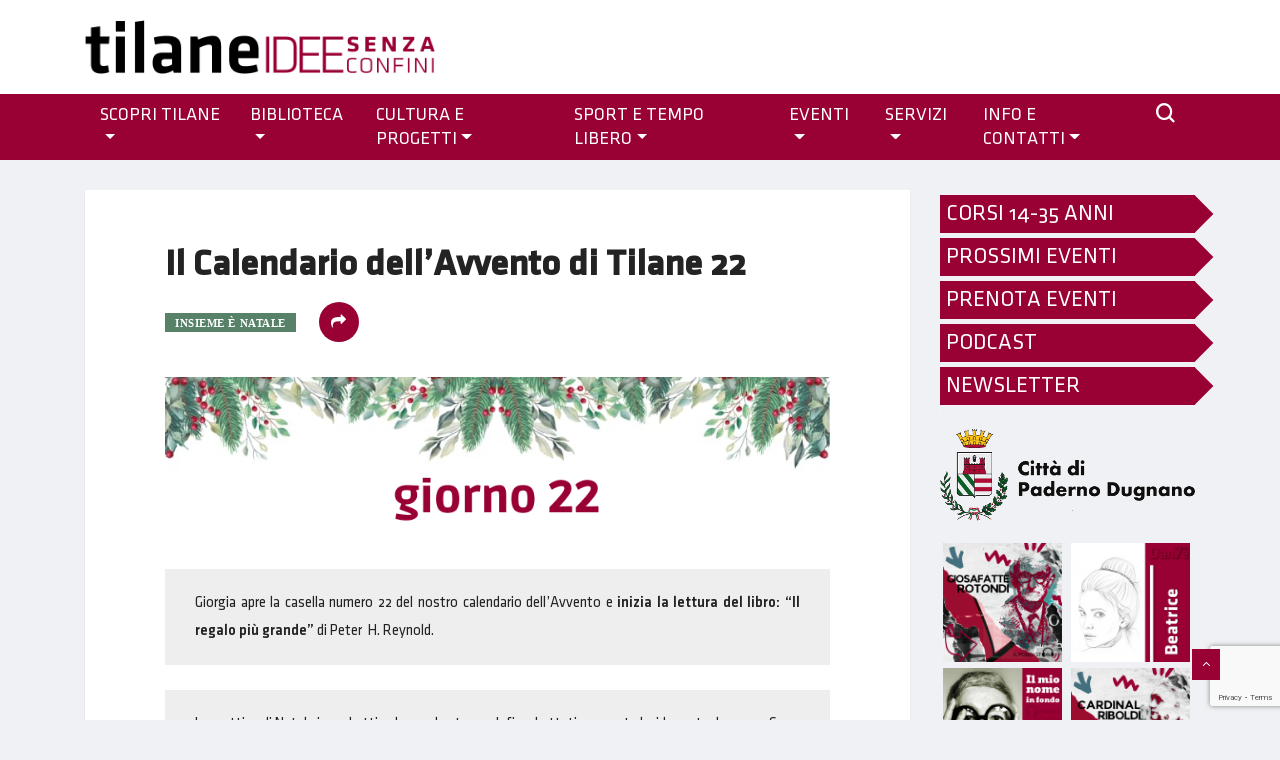

--- FILE ---
content_type: text/html; charset=UTF-8
request_url: https://www.tilane.it/2020/12/22/avvento-giorno22/
body_size: 16051
content:
<!DOCTYPE html>
<html lang="it-IT">

<head>
	<meta charset="UTF-8">
	<meta name="viewport" content="width=device-width, initial-scale=1, maximum-scale=1">
	<title>Il Calendario dell&#8217;Avvento di Tilane 22 &#8211; Tilane</title>
<link href="https://fonts.googleapis.com/css?family" rel="stylesheet"><meta name='robots' content='max-image-preview:large' />
<link rel='dns-prefetch' href='//www.google.com' />
<link rel='dns-prefetch' href='//fonts.googleapis.com' />
<link rel="alternate" type="application/rss+xml" title="Tilane &raquo; Feed" href="https://www.tilane.it/feed/" />
<link rel="alternate" type="application/rss+xml" title="Tilane &raquo; Feed dei commenti" href="https://www.tilane.it/comments/feed/" />
<link rel="alternate" type="application/rss+xml" title="Tilane &raquo; Il Calendario dell&#8217;Avvento di Tilane 22 Feed dei commenti" href="https://www.tilane.it/2020/12/22/avvento-giorno22/feed/" />
<script type="text/javascript">
/* <![CDATA[ */
window._wpemojiSettings = {"baseUrl":"https:\/\/s.w.org\/images\/core\/emoji\/15.0.3\/72x72\/","ext":".png","svgUrl":"https:\/\/s.w.org\/images\/core\/emoji\/15.0.3\/svg\/","svgExt":".svg","source":{"concatemoji":"https:\/\/www.tilane.it\/wp-includes\/js\/wp-emoji-release.min.js?ver=6.6.4"}};
/*! This file is auto-generated */
!function(i,n){var o,s,e;function c(e){try{var t={supportTests:e,timestamp:(new Date).valueOf()};sessionStorage.setItem(o,JSON.stringify(t))}catch(e){}}function p(e,t,n){e.clearRect(0,0,e.canvas.width,e.canvas.height),e.fillText(t,0,0);var t=new Uint32Array(e.getImageData(0,0,e.canvas.width,e.canvas.height).data),r=(e.clearRect(0,0,e.canvas.width,e.canvas.height),e.fillText(n,0,0),new Uint32Array(e.getImageData(0,0,e.canvas.width,e.canvas.height).data));return t.every(function(e,t){return e===r[t]})}function u(e,t,n){switch(t){case"flag":return n(e,"\ud83c\udff3\ufe0f\u200d\u26a7\ufe0f","\ud83c\udff3\ufe0f\u200b\u26a7\ufe0f")?!1:!n(e,"\ud83c\uddfa\ud83c\uddf3","\ud83c\uddfa\u200b\ud83c\uddf3")&&!n(e,"\ud83c\udff4\udb40\udc67\udb40\udc62\udb40\udc65\udb40\udc6e\udb40\udc67\udb40\udc7f","\ud83c\udff4\u200b\udb40\udc67\u200b\udb40\udc62\u200b\udb40\udc65\u200b\udb40\udc6e\u200b\udb40\udc67\u200b\udb40\udc7f");case"emoji":return!n(e,"\ud83d\udc26\u200d\u2b1b","\ud83d\udc26\u200b\u2b1b")}return!1}function f(e,t,n){var r="undefined"!=typeof WorkerGlobalScope&&self instanceof WorkerGlobalScope?new OffscreenCanvas(300,150):i.createElement("canvas"),a=r.getContext("2d",{willReadFrequently:!0}),o=(a.textBaseline="top",a.font="600 32px Arial",{});return e.forEach(function(e){o[e]=t(a,e,n)}),o}function t(e){var t=i.createElement("script");t.src=e,t.defer=!0,i.head.appendChild(t)}"undefined"!=typeof Promise&&(o="wpEmojiSettingsSupports",s=["flag","emoji"],n.supports={everything:!0,everythingExceptFlag:!0},e=new Promise(function(e){i.addEventListener("DOMContentLoaded",e,{once:!0})}),new Promise(function(t){var n=function(){try{var e=JSON.parse(sessionStorage.getItem(o));if("object"==typeof e&&"number"==typeof e.timestamp&&(new Date).valueOf()<e.timestamp+604800&&"object"==typeof e.supportTests)return e.supportTests}catch(e){}return null}();if(!n){if("undefined"!=typeof Worker&&"undefined"!=typeof OffscreenCanvas&&"undefined"!=typeof URL&&URL.createObjectURL&&"undefined"!=typeof Blob)try{var e="postMessage("+f.toString()+"("+[JSON.stringify(s),u.toString(),p.toString()].join(",")+"));",r=new Blob([e],{type:"text/javascript"}),a=new Worker(URL.createObjectURL(r),{name:"wpTestEmojiSupports"});return void(a.onmessage=function(e){c(n=e.data),a.terminate(),t(n)})}catch(e){}c(n=f(s,u,p))}t(n)}).then(function(e){for(var t in e)n.supports[t]=e[t],n.supports.everything=n.supports.everything&&n.supports[t],"flag"!==t&&(n.supports.everythingExceptFlag=n.supports.everythingExceptFlag&&n.supports[t]);n.supports.everythingExceptFlag=n.supports.everythingExceptFlag&&!n.supports.flag,n.DOMReady=!1,n.readyCallback=function(){n.DOMReady=!0}}).then(function(){return e}).then(function(){var e;n.supports.everything||(n.readyCallback(),(e=n.source||{}).concatemoji?t(e.concatemoji):e.wpemoji&&e.twemoji&&(t(e.twemoji),t(e.wpemoji)))}))}((window,document),window._wpemojiSettings);
/* ]]> */
</script>
<style id='wp-emoji-styles-inline-css' type='text/css'>

	img.wp-smiley, img.emoji {
		display: inline !important;
		border: none !important;
		box-shadow: none !important;
		height: 1em !important;
		width: 1em !important;
		margin: 0 0.07em !important;
		vertical-align: -0.1em !important;
		background: none !important;
		padding: 0 !important;
	}
</style>
<link rel='stylesheet' id='wp-block-library-css' href='https://www.tilane.it/wp-includes/css/dist/block-library/style.min.css?ver=6.6.4' type='text/css' media='all' />
<style id='wp-block-library-theme-inline-css' type='text/css'>
.wp-block-audio :where(figcaption){color:#555;font-size:13px;text-align:center}.is-dark-theme .wp-block-audio :where(figcaption){color:#ffffffa6}.wp-block-audio{margin:0 0 1em}.wp-block-code{border:1px solid #ccc;border-radius:4px;font-family:Menlo,Consolas,monaco,monospace;padding:.8em 1em}.wp-block-embed :where(figcaption){color:#555;font-size:13px;text-align:center}.is-dark-theme .wp-block-embed :where(figcaption){color:#ffffffa6}.wp-block-embed{margin:0 0 1em}.blocks-gallery-caption{color:#555;font-size:13px;text-align:center}.is-dark-theme .blocks-gallery-caption{color:#ffffffa6}:root :where(.wp-block-image figcaption){color:#555;font-size:13px;text-align:center}.is-dark-theme :root :where(.wp-block-image figcaption){color:#ffffffa6}.wp-block-image{margin:0 0 1em}.wp-block-pullquote{border-bottom:4px solid;border-top:4px solid;color:currentColor;margin-bottom:1.75em}.wp-block-pullquote cite,.wp-block-pullquote footer,.wp-block-pullquote__citation{color:currentColor;font-size:.8125em;font-style:normal;text-transform:uppercase}.wp-block-quote{border-left:.25em solid;margin:0 0 1.75em;padding-left:1em}.wp-block-quote cite,.wp-block-quote footer{color:currentColor;font-size:.8125em;font-style:normal;position:relative}.wp-block-quote.has-text-align-right{border-left:none;border-right:.25em solid;padding-left:0;padding-right:1em}.wp-block-quote.has-text-align-center{border:none;padding-left:0}.wp-block-quote.is-large,.wp-block-quote.is-style-large,.wp-block-quote.is-style-plain{border:none}.wp-block-search .wp-block-search__label{font-weight:700}.wp-block-search__button{border:1px solid #ccc;padding:.375em .625em}:where(.wp-block-group.has-background){padding:1.25em 2.375em}.wp-block-separator.has-css-opacity{opacity:.4}.wp-block-separator{border:none;border-bottom:2px solid;margin-left:auto;margin-right:auto}.wp-block-separator.has-alpha-channel-opacity{opacity:1}.wp-block-separator:not(.is-style-wide):not(.is-style-dots){width:100px}.wp-block-separator.has-background:not(.is-style-dots){border-bottom:none;height:1px}.wp-block-separator.has-background:not(.is-style-wide):not(.is-style-dots){height:2px}.wp-block-table{margin:0 0 1em}.wp-block-table td,.wp-block-table th{word-break:normal}.wp-block-table :where(figcaption){color:#555;font-size:13px;text-align:center}.is-dark-theme .wp-block-table :where(figcaption){color:#ffffffa6}.wp-block-video :where(figcaption){color:#555;font-size:13px;text-align:center}.is-dark-theme .wp-block-video :where(figcaption){color:#ffffffa6}.wp-block-video{margin:0 0 1em}:root :where(.wp-block-template-part.has-background){margin-bottom:0;margin-top:0;padding:1.25em 2.375em}
</style>
<style id='classic-theme-styles-inline-css' type='text/css'>
/*! This file is auto-generated */
.wp-block-button__link{color:#fff;background-color:#32373c;border-radius:9999px;box-shadow:none;text-decoration:none;padding:calc(.667em + 2px) calc(1.333em + 2px);font-size:1.125em}.wp-block-file__button{background:#32373c;color:#fff;text-decoration:none}
</style>
<style id='global-styles-inline-css' type='text/css'>
:root{--wp--preset--aspect-ratio--square: 1;--wp--preset--aspect-ratio--4-3: 4/3;--wp--preset--aspect-ratio--3-4: 3/4;--wp--preset--aspect-ratio--3-2: 3/2;--wp--preset--aspect-ratio--2-3: 2/3;--wp--preset--aspect-ratio--16-9: 16/9;--wp--preset--aspect-ratio--9-16: 9/16;--wp--preset--color--black: #000000;--wp--preset--color--cyan-bluish-gray: #abb8c3;--wp--preset--color--white: #ffffff;--wp--preset--color--pale-pink: #f78da7;--wp--preset--color--vivid-red: #cf2e2e;--wp--preset--color--luminous-vivid-orange: #ff6900;--wp--preset--color--luminous-vivid-amber: #fcb900;--wp--preset--color--light-green-cyan: #7bdcb5;--wp--preset--color--vivid-green-cyan: #00d084;--wp--preset--color--pale-cyan-blue: #8ed1fc;--wp--preset--color--vivid-cyan-blue: #0693e3;--wp--preset--color--vivid-purple: #9b51e0;--wp--preset--gradient--vivid-cyan-blue-to-vivid-purple: linear-gradient(135deg,rgba(6,147,227,1) 0%,rgb(155,81,224) 100%);--wp--preset--gradient--light-green-cyan-to-vivid-green-cyan: linear-gradient(135deg,rgb(122,220,180) 0%,rgb(0,208,130) 100%);--wp--preset--gradient--luminous-vivid-amber-to-luminous-vivid-orange: linear-gradient(135deg,rgba(252,185,0,1) 0%,rgba(255,105,0,1) 100%);--wp--preset--gradient--luminous-vivid-orange-to-vivid-red: linear-gradient(135deg,rgba(255,105,0,1) 0%,rgb(207,46,46) 100%);--wp--preset--gradient--very-light-gray-to-cyan-bluish-gray: linear-gradient(135deg,rgb(238,238,238) 0%,rgb(169,184,195) 100%);--wp--preset--gradient--cool-to-warm-spectrum: linear-gradient(135deg,rgb(74,234,220) 0%,rgb(151,120,209) 20%,rgb(207,42,186) 40%,rgb(238,44,130) 60%,rgb(251,105,98) 80%,rgb(254,248,76) 100%);--wp--preset--gradient--blush-light-purple: linear-gradient(135deg,rgb(255,206,236) 0%,rgb(152,150,240) 100%);--wp--preset--gradient--blush-bordeaux: linear-gradient(135deg,rgb(254,205,165) 0%,rgb(254,45,45) 50%,rgb(107,0,62) 100%);--wp--preset--gradient--luminous-dusk: linear-gradient(135deg,rgb(255,203,112) 0%,rgb(199,81,192) 50%,rgb(65,88,208) 100%);--wp--preset--gradient--pale-ocean: linear-gradient(135deg,rgb(255,245,203) 0%,rgb(182,227,212) 50%,rgb(51,167,181) 100%);--wp--preset--gradient--electric-grass: linear-gradient(135deg,rgb(202,248,128) 0%,rgb(113,206,126) 100%);--wp--preset--gradient--midnight: linear-gradient(135deg,rgb(2,3,129) 0%,rgb(40,116,252) 100%);--wp--preset--font-size--small: 13px;--wp--preset--font-size--medium: 20px;--wp--preset--font-size--large: 36px;--wp--preset--font-size--x-large: 42px;--wp--preset--spacing--20: 0.44rem;--wp--preset--spacing--30: 0.67rem;--wp--preset--spacing--40: 1rem;--wp--preset--spacing--50: 1.5rem;--wp--preset--spacing--60: 2.25rem;--wp--preset--spacing--70: 3.38rem;--wp--preset--spacing--80: 5.06rem;--wp--preset--shadow--natural: 6px 6px 9px rgba(0, 0, 0, 0.2);--wp--preset--shadow--deep: 12px 12px 50px rgba(0, 0, 0, 0.4);--wp--preset--shadow--sharp: 6px 6px 0px rgba(0, 0, 0, 0.2);--wp--preset--shadow--outlined: 6px 6px 0px -3px rgba(255, 255, 255, 1), 6px 6px rgba(0, 0, 0, 1);--wp--preset--shadow--crisp: 6px 6px 0px rgba(0, 0, 0, 1);}:where(.is-layout-flex){gap: 0.5em;}:where(.is-layout-grid){gap: 0.5em;}body .is-layout-flex{display: flex;}.is-layout-flex{flex-wrap: wrap;align-items: center;}.is-layout-flex > :is(*, div){margin: 0;}body .is-layout-grid{display: grid;}.is-layout-grid > :is(*, div){margin: 0;}:where(.wp-block-columns.is-layout-flex){gap: 2em;}:where(.wp-block-columns.is-layout-grid){gap: 2em;}:where(.wp-block-post-template.is-layout-flex){gap: 1.25em;}:where(.wp-block-post-template.is-layout-grid){gap: 1.25em;}.has-black-color{color: var(--wp--preset--color--black) !important;}.has-cyan-bluish-gray-color{color: var(--wp--preset--color--cyan-bluish-gray) !important;}.has-white-color{color: var(--wp--preset--color--white) !important;}.has-pale-pink-color{color: var(--wp--preset--color--pale-pink) !important;}.has-vivid-red-color{color: var(--wp--preset--color--vivid-red) !important;}.has-luminous-vivid-orange-color{color: var(--wp--preset--color--luminous-vivid-orange) !important;}.has-luminous-vivid-amber-color{color: var(--wp--preset--color--luminous-vivid-amber) !important;}.has-light-green-cyan-color{color: var(--wp--preset--color--light-green-cyan) !important;}.has-vivid-green-cyan-color{color: var(--wp--preset--color--vivid-green-cyan) !important;}.has-pale-cyan-blue-color{color: var(--wp--preset--color--pale-cyan-blue) !important;}.has-vivid-cyan-blue-color{color: var(--wp--preset--color--vivid-cyan-blue) !important;}.has-vivid-purple-color{color: var(--wp--preset--color--vivid-purple) !important;}.has-black-background-color{background-color: var(--wp--preset--color--black) !important;}.has-cyan-bluish-gray-background-color{background-color: var(--wp--preset--color--cyan-bluish-gray) !important;}.has-white-background-color{background-color: var(--wp--preset--color--white) !important;}.has-pale-pink-background-color{background-color: var(--wp--preset--color--pale-pink) !important;}.has-vivid-red-background-color{background-color: var(--wp--preset--color--vivid-red) !important;}.has-luminous-vivid-orange-background-color{background-color: var(--wp--preset--color--luminous-vivid-orange) !important;}.has-luminous-vivid-amber-background-color{background-color: var(--wp--preset--color--luminous-vivid-amber) !important;}.has-light-green-cyan-background-color{background-color: var(--wp--preset--color--light-green-cyan) !important;}.has-vivid-green-cyan-background-color{background-color: var(--wp--preset--color--vivid-green-cyan) !important;}.has-pale-cyan-blue-background-color{background-color: var(--wp--preset--color--pale-cyan-blue) !important;}.has-vivid-cyan-blue-background-color{background-color: var(--wp--preset--color--vivid-cyan-blue) !important;}.has-vivid-purple-background-color{background-color: var(--wp--preset--color--vivid-purple) !important;}.has-black-border-color{border-color: var(--wp--preset--color--black) !important;}.has-cyan-bluish-gray-border-color{border-color: var(--wp--preset--color--cyan-bluish-gray) !important;}.has-white-border-color{border-color: var(--wp--preset--color--white) !important;}.has-pale-pink-border-color{border-color: var(--wp--preset--color--pale-pink) !important;}.has-vivid-red-border-color{border-color: var(--wp--preset--color--vivid-red) !important;}.has-luminous-vivid-orange-border-color{border-color: var(--wp--preset--color--luminous-vivid-orange) !important;}.has-luminous-vivid-amber-border-color{border-color: var(--wp--preset--color--luminous-vivid-amber) !important;}.has-light-green-cyan-border-color{border-color: var(--wp--preset--color--light-green-cyan) !important;}.has-vivid-green-cyan-border-color{border-color: var(--wp--preset--color--vivid-green-cyan) !important;}.has-pale-cyan-blue-border-color{border-color: var(--wp--preset--color--pale-cyan-blue) !important;}.has-vivid-cyan-blue-border-color{border-color: var(--wp--preset--color--vivid-cyan-blue) !important;}.has-vivid-purple-border-color{border-color: var(--wp--preset--color--vivid-purple) !important;}.has-vivid-cyan-blue-to-vivid-purple-gradient-background{background: var(--wp--preset--gradient--vivid-cyan-blue-to-vivid-purple) !important;}.has-light-green-cyan-to-vivid-green-cyan-gradient-background{background: var(--wp--preset--gradient--light-green-cyan-to-vivid-green-cyan) !important;}.has-luminous-vivid-amber-to-luminous-vivid-orange-gradient-background{background: var(--wp--preset--gradient--luminous-vivid-amber-to-luminous-vivid-orange) !important;}.has-luminous-vivid-orange-to-vivid-red-gradient-background{background: var(--wp--preset--gradient--luminous-vivid-orange-to-vivid-red) !important;}.has-very-light-gray-to-cyan-bluish-gray-gradient-background{background: var(--wp--preset--gradient--very-light-gray-to-cyan-bluish-gray) !important;}.has-cool-to-warm-spectrum-gradient-background{background: var(--wp--preset--gradient--cool-to-warm-spectrum) !important;}.has-blush-light-purple-gradient-background{background: var(--wp--preset--gradient--blush-light-purple) !important;}.has-blush-bordeaux-gradient-background{background: var(--wp--preset--gradient--blush-bordeaux) !important;}.has-luminous-dusk-gradient-background{background: var(--wp--preset--gradient--luminous-dusk) !important;}.has-pale-ocean-gradient-background{background: var(--wp--preset--gradient--pale-ocean) !important;}.has-electric-grass-gradient-background{background: var(--wp--preset--gradient--electric-grass) !important;}.has-midnight-gradient-background{background: var(--wp--preset--gradient--midnight) !important;}.has-small-font-size{font-size: var(--wp--preset--font-size--small) !important;}.has-medium-font-size{font-size: var(--wp--preset--font-size--medium) !important;}.has-large-font-size{font-size: var(--wp--preset--font-size--large) !important;}.has-x-large-font-size{font-size: var(--wp--preset--font-size--x-large) !important;}
:where(.wp-block-post-template.is-layout-flex){gap: 1.25em;}:where(.wp-block-post-template.is-layout-grid){gap: 1.25em;}
:where(.wp-block-columns.is-layout-flex){gap: 2em;}:where(.wp-block-columns.is-layout-grid){gap: 2em;}
:root :where(.wp-block-pullquote){font-size: 1.5em;line-height: 1.6;}
</style>
<link rel='stylesheet' id='apsc-frontend-css-css' href='https://www.tilane.it/wp-content/plugins/accesspress-social-counter/css/frontend.css?ver=1.9.2' type='text/css' media='all' />
<link rel='stylesheet' id='aep-preview-css' href='https://www.tilane.it/wp-content/plugins/awesome-contact-form7-for-elementor/assets/css/style.css?ver=6.6.4' type='text/css' media='all' />
<link rel='stylesheet' id='contact-form-7-css' href='https://www.tilane.it/wp-content/plugins/contact-form-7/includes/css/styles.css?ver=5.5.6' type='text/css' media='all' />
<link rel='stylesheet' id='vinkmag-fonts-css' href='https://fonts.googleapis.com/css?family=Arimo%3A400%2C400i%2C700%2C700i%7CHeebo%3A400%2C500%2C700%2C800%2C900%7CMerriweather%3A400%2C400i%2C700%2C700i%2C900%2C900i&#038;ver=1.6.1' type='text/css' media='all' />
<link rel='stylesheet' id='bootstrap-css' href='https://www.tilane.it/wp-content/themes/vinkmag/vinkmag/assets/css/bootstrap.min.css?ver=1.6.1' type='text/css' media='all' />
<link rel='stylesheet' id='font-awesome-css' href='https://www.tilane.it/wp-content/plugins/elementor/assets/lib/font-awesome/css/font-awesome.min.css?ver=4.7.0' type='text/css' media='all' />
<link rel='stylesheet' id='animate-css' href='https://www.tilane.it/wp-content/themes/vinkmag/vinkmag/assets/css/animate.css?ver=1.6.1' type='text/css' media='all' />
<link rel='stylesheet' id='icofonts-css' href='https://www.tilane.it/wp-content/themes/vinkmag/vinkmag/assets/css/icofonts.css?ver=1.6.1' type='text/css' media='all' />
<link rel='stylesheet' id='owlcarousel-css' href='https://www.tilane.it/wp-content/themes/vinkmag/vinkmag/assets/css/owlcarousel.min.css?ver=1.6.1' type='text/css' media='all' />
<link rel='stylesheet' id='slick-css' href='https://www.tilane.it/wp-content/themes/vinkmag/vinkmag/assets/css/slick.css?ver=1.6.1' type='text/css' media='all' />
<link rel='stylesheet' id='mCustomScrollbar-css' href='https://www.tilane.it/wp-content/themes/vinkmag/vinkmag/assets/css/jquery.mCustomScrollbar.css?ver=1.6.1' type='text/css' media='all' />
<link rel='stylesheet' id='magnific-popup-css' href='https://www.tilane.it/wp-content/themes/vinkmag/vinkmag/assets/css/magnific-popup.css?ver=1.6.1' type='text/css' media='all' />
<link rel='stylesheet' id='vinkmag-style-css' href='https://www.tilane.it/wp-content/themes/vinkmag/vinkmag/assets/css/style.css?ver=1.6.1' type='text/css' media='all' />
<style id='vinkmag-style-inline-css' type='text/css'>

        /*body{ font-family:""; }
        h1,h2,h3,h4,h5 { 
            font-family:"";font-style:normal;font-weight:100; 
        }*/

        .nav-menu li a,.post-cat,.post-list-item .nav-tabs li a,.ts-social-list li b,
        .widgets.ts-social-list-item ul li a b,.footer-social li a,.ts-cat-title span,
        .view-link-btn span { 
            font-family:"";
        }
        .body-inner-content{
          background-color:#f0f1f4;
          background-image: url();
          background-repeat: no-repeat;
          background-position: top center;
          background-size: cover;
        }

        /* primary background color*/
        .top-bar .top-social li.ts-date,
        .view-link-btn,
        .logo,
        .navbar-style1.navbar-container .navbar .nav-item a.active, 
        .navbar-style1.navbar-container .navbar .nav-item a:hover, 
        .navbar-style1.navbar-container .navbar .nav-item a:focus,
        .navbar-style1.navbar-container .nav-search-button,
        .ts-title .title-before,
        .owl-dots .owl-dot span,
        #breaking_slider .owl-nav .owl-prev:hover, #breaking_slider .owl-nav .owl-next:hover,
        .navbar-container.navbar-style5 .nav-item a.active:before, 
        .navbar-container.navbar-style5 .nav-item a:hover:before,
         .navbar-container.navbar-style5 .nav-item a:focus:before,
        .ts-newslatter .newsletter-form .ts-submit-btn .btn:hover,
        .top-bar .ts-date-item,
        .header-middle.v2,
        .video-slider .post-video .ts-play-btn,
        .top-social li.ts-subscribe,
        .ts-title.title-bg .title-text,
        .ts-title.title-bg .title-after,
        .ts-widget-newsletter,
        .ts-widget-newsletter .newsletter-form .btn:hover,
        .header-standerd,
        .navbar-container.navbar-style2,
        .navbar-container.navbar-style2 .navbar,
        .navbar-style2.navbar-container .nav-search-button,
        .navbar-container.navbar-style3.navbar-dark .nav-item a.active, .navbar-container.navbar-style3.navbar-dark .nav-item a:hover,
        .navbar-container.navbar-style3.navbar-dark .nav-item a:focus,
        .navbar-standerd.navbar-darks .navbar-style5 .xs-navbar .main-menu > li:hover > a, .navbar-standerd.navbar-darks .navbar-style5 .xs-navbar .main-menu > li.active > a,
        .navbar-standerd.navbar-darks .navbar-style5 .xs-navbar .main-menu > li:before,
        .single-post-wrapper .post-meta-info li.share-post a i,
        .widget-title:before,
        .tagcloud a:hover,
         blockquote cite:after,
        .error-page .error-body a,
        .accordion-post-style .card .btn,
        .navbar-container.navbar-style1 .navbar-nav > .current-menu-parent,
        .widgets-newsletter-form .btn.btn-primary,
        .pagination li.active a, .pagination li:hover a,
        .blog-navbar .navbar-container .navbar .main-menu .nav-item > a.active,
        .blog-navbar .navbar-container.navbar-style5 .main-menu > li.current-menu-item > a:before,
        .blog-navbar .navbar-container .navbar .main-menu .nav-item > a:hover,
        .btn.btn-primary,
        .navbar-standerd.nav-bg-white .navbar-style5 .navbar .main-menu .nav-item > a.active,
        .navbar-standerd.nav-bg-white .navbar-style5 .navbar .main-menu > .nav-item > a:hover,
        .post-content-loading a:hover,
        .instagram-area .follow-btn-area .btn:hover,
        .post-list-item .nav-tabs li a::before,
        .ts-search-form .vinkmag-serach:before,
        .xs-review-overview-list.custom-rat .xs-overview-percentage .data-rat .xs-percentange .percentange_check,
        .view-review-list .xs-review-rattting.xs-percentange .percentange_check,
        .public-xs-review-box .xs-save-button button,
        .featured-tab-item .featured-tab-post > li a.active .post-content,
        .featured-tab-item .featured-tab-post > li a.active:before,
        .woocommerce ul.products li.product .button,.woocommerce ul.products li.product .added_to_cart,
        .post-meta-info .share-post,
        .navbar-standerd.navbar-darks .navbar-style5 .ekit-menu-simple>li.current-menu-parent>a,
         .navbar-standerd.navbar-darks .navbar-style5 .ekit-menu-simple>li.current-menu-item>a,
        .navbar-standerd.navbar-darks .navbar-style5 .ekit-menu-simple>li>a:before,
        .woocommerce nav.woocommerce-pagination ul li a:focus, .woocommerce nav.woocommerce-pagination ul li a:hover, .woocommerce nav.woocommerce-pagination ul li span.current,
        .woocommerce #respond input#submit.alt, .woocommerce a.button.alt, .woocommerce button.button.alt, .woocommerce input.button.alt,.sponsor-web-link a:hover i, .woocommerce .widget_price_filter .ui-slider .ui-slider-range, .woocommerce span.onsale{
            background-color: #990033;
        }

        /* primary color*/
        .breaking-title,
        .ts-top-nav li a:hover,
        .post-title a:hover,
        .owl-next,
        .owl-prev,
        .watch-post .post-list-box .post-title:hover,
        a:hover,
        .single-post a,
        .navbar-container .navbar .nav-item .dropdown-menu .dropdown-item.active, .navbar-container .navbar .nav-item .dropdown-menu .dropdown-item:hover, .navbar-container .navbar .nav-item .dropdown-menu .dropdown-item:focus,
        .ts-overlay-style .overlay-post-content .post-meta-info li.active,
        .navbar-container.navbar-style5 .nav-item a.active, .navbar-container.navbar-style5 .nav-item a:hover, .navbar-container.navbar-style5 .nav-item a:focus,
        .post-meta-info li.active, .post-video .post-video-content .post-meta-info li.active, .navbar-container.navbar-style3 .nav-item a.active, .navbar-container.navbar-style3 .nav-item a:hover, .navbar-container.navbar-style3 .nav-item a:focus, .post-navigation .post-previous:hover span, .post-navigation .post-next:hover span, .breadcrumb li, 
         .woocommerce ul.products li.product .price, .woocommerce ul.products li.product .woocommerce-loop-product__title,
         .single-post a,
         .navbar-container .navbar .main-menu .nav-item .dropdown-menu > li > .dropdown-item:hover{
           color: #990033;
        }

        /* primary dark color*/
        .top-bar.v2,
        .ts-widget-newsletter .newsletter-form .btn,.navbar-container.navbar-style2 .nav-item a.active, .navbar-container.navbar-style2 .nav-item a:hover,
         .navbar-container.navbar-style2 .nav-item a:focus,.widgets-newsletter-form .btn.btn-primary:hover, 
         .woocommerce ul.products li.product .added_to_cart:hover, .woocommerce #respond input#submit.alt:hover, .woocommerce a.button.alt:hover, .woocommerce button.button.alt:hover, .woocommerce input.button.alt:hover,.woocommerce .widget_price_filter .ui-slider .ui-slider-handle{
           background-color: #c2211c;
        }
        .woocommerce ul.products li.product .woocommerce-loop-product__title:hover{
                   color: #c2211c;

        }
        .menu-toggler{
            background-color: #c2211c !important;

        }
        /* border color*/
        .tagcloud a:hover{
           border-color:#990033;
        }


        /*--------------- title color----------------*/
        .post-title,
        .post-title a,
        .entry-title,
        .entry-title a,
        .elementor-widget-wp-widget-archives ul li a,
        .recent-posts-widget ul li .post-info,
        .ts-title,
        .widget-title,
        body.single-post .post-title a,
        .post-navigation a span,
        h1, h2, h3, h4, h5, h6,{
            color: #101010;
        }

        /*--------------- for dark theme ----------------*/
    
        .dark-themes .ts-grid-box, .dark-themes .archive .category-layout-1 .ts-grid-box.ts-grid-content,
         .dark-themes.archive .category-layout-2 .ts-grid-box.ts-grid-content, 
         .dark-themes.archive .category-layout-3 .ts-grid-box.ts-grid-content, 
         .dark-themes .vinkmag-masonary-grid .card-columns .card, .dark-themes .post-list-item,
          .dark-themes .breadcrumb, .dark-themes .post-content-box .post-content, 
        .dark-themes .featured-tab-item .featured-tab-post .post-content,
        .dark-themes .ts-breaking-news,
        .dark-themes .navbar-style1.navbar-container .navbar,
        .dark-themes .ts-tranding-post .slider-indicators .post-content,
        .dark-themes .ts-newslatter,
        .dark-themes .ts-footer-social-list,
        .dark-themes .top-bar,
        .dark-themes .input-group-append,
        .dark-themes .ts-grid-item-2.ts-grid-content,
        .dark-themes .navbar-standerd.navbar-darks .navbar-style5 .xs-navbar{
            background: #1f1f1f;
        }
        .dark-themes .post-title, .dark-themes .post-title a,
        .dark-themes .entry-title, .dark-themes .entry-title a,
        .dark-themes .elementor-widget-wp-widget-archives ul li a, 
        .dark-themes .recent-posts-widget ul li .post-info, .dark-themes .ts-title, 
        .dark-themes .widget-title, .dark-themes h1, .dark-themes h2, .dark-themes h3,
        .dark-themes h4, .dark-themes h5, .dark-themes h6,
        .dark-themes .post-list-item .nav-tabs li a.active,
        .dark-themes body.single-post .post-title a,
        .dark-themes .post-navigation a span,
        .dark-themes .recent-posts-widget ul li .post-info .entry-title a{
            color: #ffffff;
        }
        .dark-themes .single-post-wrapper p, .dark-themes body,
         .dark-themes p, .dark-themes span, 
         .dark-themes .widgets ul li a,
          .dark-themes .apsc-theme-2 .apsc-each-profile a .apsc-inner-block .apsc-count,
           .dark-themes .entry-content ul li, .dark-themes .post-meta-info li.author a,
            .dark-themes .breadcrumb li a, .dark-themes .post-content p, 
        .dark-themes .tagcloud strong,
        .dark-themes .post-meta-info li,
        .dark-themes .ts-breaking-news p a{
            color: #1f1f1f;
        }
       
    
        
</style>
<link rel='stylesheet' id='vinkmag-blog-css' href='https://www.tilane.it/wp-content/themes/vinkmag/vinkmag/assets/css/blog.css?ver=1.6.1' type='text/css' media='all' />
<link rel='stylesheet' id='vinkmag-responsive-css' href='https://www.tilane.it/wp-content/themes/vinkmag/vinkmag/assets/css/responsive.css?ver=1.6.1' type='text/css' media='all' />
<link rel='stylesheet' id='vinkmag-gutenberg-custom-css' href='https://www.tilane.it/wp-content/themes/vinkmag/vinkmag/assets/css/gutenberg-custom.css?ver=1.6.1' type='text/css' media='all' />
<script type="text/javascript" src="https://www.tilane.it/wp-includes/js/jquery/jquery.min.js?ver=3.7.1" id="jquery-core-js"></script>
<script type="text/javascript" src="https://www.tilane.it/wp-includes/js/jquery/jquery-migrate.min.js?ver=3.4.1" id="jquery-migrate-js"></script>
<link rel="https://api.w.org/" href="https://www.tilane.it/wp-json/" /><link rel="alternate" title="JSON" type="application/json" href="https://www.tilane.it/wp-json/wp/v2/posts/10445" /><link rel="EditURI" type="application/rsd+xml" title="RSD" href="https://www.tilane.it/xmlrpc.php?rsd" />
<meta name="generator" content="WordPress 6.6.4" />
<meta name="generator" content="Seriously Simple Podcasting 2.13.0" />
<link rel="canonical" href="https://www.tilane.it/2020/12/22/avvento-giorno22/" />
<link rel='shortlink' href='https://www.tilane.it/?p=10445' />
<link rel="alternate" title="oEmbed (JSON)" type="application/json+oembed" href="https://www.tilane.it/wp-json/oembed/1.0/embed?url=https%3A%2F%2Fwww.tilane.it%2F2020%2F12%2F22%2Favvento-giorno22%2F" />
<link rel="alternate" title="oEmbed (XML)" type="text/xml+oembed" href="https://www.tilane.it/wp-json/oembed/1.0/embed?url=https%3A%2F%2Fwww.tilane.it%2F2020%2F12%2F22%2Favvento-giorno22%2F&#038;format=xml" />

<link rel="alternate" type="application/rss+xml" title="Feed RSS del podcast" href="https://www.tilane.it/feed/podcast" />

		<style type="text/css" id="wp-custom-css">
			#comments, .comments-form.ts-grid-box {display:none; }

iframe html body header a h4 { padding-left: 20px !important; }

.gallery-item:last-of-type {
    padding-right: 15px !important;
}

#custom_html-2 { padding: 0; }
.icon-social-widget { width: 49%; display: inline-block; padding: 3px;}
.textwidget.custom-html-widget { margin-left: 5%; }

#primary-nav .navbar-nav{width:100%;-webkit-justify-content:space-around;justify-content:space-around;}
#primary-nav ul li a { color: #fff !important; font-size: 13px; padding: 9px;font-weight: normal; }
#primary-nav>ul>li>a{font-size:18px;padding:9px 15px;font-weight: normal;}

#primary-nav ul li a.dropdown-item { color: #000 !important; }
#primary-nav ul li a.dropdown-item:hover {color: #903 !important;}

a.nav-search-button.header-search-btn-toggle { height: 30px; line-height: 40px; }

li.menu-item .fb.inst { 
	height: 40px;
	display: inline;
	padding-left: 0;
  padding-right: 0;
}
li.menu-item .fb {border-radius: 25%;}

.redctg {
	background: #903;
	padding: 6px;
	margin: 5px 0;
	position: relative;
}
.redctg a { color: #fff; }
.redctg a h3 { margin: 0;font-weight: normal; }
.redctg::after {
	content: "";
	width: 26px;
	height: 26px;
	transform: rotate(45deg);
	background-color: #903;
	position: absolute;
	right: -13px;
	top: 6px;
}

h1,h2,h3,h4,h5,strong{font-weight: 500;}

#primary-nav .dropdown-menu .menu-item-type-custom .dropdown-item{color:#990033!important;}

blockquote{color:#990033!important;}

.wp-block-quote::before{color:#903;}

/* PODCAST */
.default-content .read-more-btn {
  background: #903;
}
.post-type-archive-podcast .ts-grid-box{display:none;}		</style>
		
		
	<script async src="https://www.googletagmanager.com/gtag/js?id=G-YBWDQT8427"></script>
	<script>
		window.dataLayer = window.dataLayer || [];
		function gtag(){dataLayer.push(arguments);}
		gtag('js', new Date());
		gtag('config', 'G-YBWDQT8427');
	</script>

</head>
<body class="post-template-default single single-post postid-10445 single-format-standard body-inner-content box-shadow-enebled sidebar-active light elementor-default elementor-kit-11485">
	<div id="preloader" class="hidden">
		<div class="spinner">
			<div class="double-bounce1"></div>
			<div class="double-bounce2"></div>
		</div>
		<div class="preloader-cancel-btn-wraper">
			<a href="" class="btn btn-primary preloader-cancel-btn">
				Cancel Preloader			</a>
		</div>
	</div>
	
	


<!-- ad banner start -->
<section class="header-middle bg-white">
	<div class="container">
		<div class="row">
			<div class="col-md-4 align-self-center">
				<div class="header-logo xs-center">
					
					 
										   <a rel='home' class="header-logo" href="https://www.tilane.it/">
						  							 <img  class="img-fluid" src="//www.tilane.it/wp-content/uploads/2023/01/tilane_sito_rid.png" alt="Tilane">
						  					   </a>
					 
				</div>
			</div>
						<div class="col-md-8 align-self-center">
				<div class="banner-img">
									</div>
			</div>
			<!-- col end -->
					</div>
		<!-- row  end -->
	</div>
	<!-- container end -->
</section>


<!-- header nav start-->
<header class="header-standerd">
	<div class="container">
		<div id="navbar-main-container" class="navbar-container navbar-style2 navbar-fixed">
    <nav class="navbar navbar-dark xs-navbar navbar-expand-lg">
    <button class="navbar-toggler" type="button" data-toggle="collapse" data-target="#primary-nav" aria-controls="primary-nav" aria-expanded="false" aria-label="Toggle navigation">

        <span class="navbar-toggler-icon"></span>
    </button>

    <div id="primary-nav" class="collapse navbar-collapse"><ul id="main-menu" class="navbar-nav  main-menu"><li id="menu-item-4553" class="menu-item menu-item-type-post_type menu-item-object-page menu-item-has-children menu-item-4553 nav-item dropdown"><a href="https://www.tilane.it/info/" class="nav-link dropdown-toggle" data-toggle="dropdown">SCOPRI TILANE</a>
<ul class="dropdown-menu">
	<li id="menu-item-5784" class="menu-item menu-item-type-post_type menu-item-object-page menu-item-5784 nav-item"><a href="https://www.tilane.it/progetto/" class=" dropdown-item">LA STORIA</a>	<li id="menu-item-21166" class="menu-item menu-item-type-post_type menu-item-object-page menu-item-21166 nav-item"><a href="https://www.tilane.it/mediakit/" class=" dropdown-item">Media kit</a>	<li id="menu-item-21745" class="menu-item menu-item-type-post_type menu-item-object-page menu-item-21745 nav-item"><a href="https://www.tilane.it/guest/" class=" dropdown-item">Guestbook</a>	<li id="menu-item-10594" class="menu-item menu-item-type-post_type menu-item-object-page menu-item-10594 nav-item"><a href="https://www.tilane.it/collab/" class=" dropdown-item">COLLABORAZIONI</a>	<li id="menu-item-11201" class="menu-item menu-item-type-post_type menu-item-object-page menu-item-11201 nav-item"><a href="https://www.tilane.it/chiedi-al-bibliotecario/" class=" dropdown-item">VISITE GUIDATE</a>	<li id="menu-item-24232" class="menu-item menu-item-type-post_type menu-item-object-page menu-item-24232 nav-item"><a href="https://www.tilane.it/audiovisita/" class=" dropdown-item">VISITA GUIDATA AD ALTA VOCE</a></ul>
</li>
<li id="menu-item-5495" class="menu-item menu-item-type-post_type menu-item-object-page menu-item-has-children menu-item-5495 nav-item dropdown"><a href="https://www.tilane.it/biblioteca/" class="nav-link dropdown-toggle" data-toggle="dropdown">Biblioteca</a>
<ul class="dropdown-menu">
	<li id="menu-item-10206" class="menu-item menu-item-type-custom menu-item-object-custom menu-item-10206 nav-item"><a href="https://webopac.csbno.net/iscrizione-online/" class=" dropdown-item">Iscriviti</a>	<li id="menu-item-14408" class="menu-item menu-item-type-post_type menu-item-object-page menu-item-14408 nav-item"><a href="https://www.tilane.it/regole/" class=" dropdown-item">Regole del prestito</a>	<li id="menu-item-5707" class="menu-item menu-item-type-custom menu-item-object-custom menu-item-5707 nav-item"><a target="_blank" href="https://webopac.csbno.net/" class=" dropdown-item">Catalogo on line</a>	<li id="menu-item-21259" class="menu-item menu-item-type-custom menu-item-object-custom menu-item-21259 nav-item"><a href="https://csbno.cosedafare.net/corsi" class=" dropdown-item">CORSI</a>	<li id="menu-item-5497" class="menu-item menu-item-type-custom menu-item-object-custom menu-item-5497 nav-item"><a href="http://webopac.csbno.net/home/mlol-la-biblioteca-digitale-del-csbno/" class=" dropdown-item">Biblioteca digitale</a>	<li id="menu-item-6390" class="menu-item menu-item-type-post_type menu-item-object-page menu-item-6390 nav-item"><a href="https://www.tilane.it/donazioni/" class=" dropdown-item">Donazioni</a>	<li id="menu-item-6391" class="menu-item menu-item-type-custom menu-item-object-custom menu-item-6391 nav-item"><a href="http://www.bibliodipiu.it" class=" dropdown-item">+TECA</a>	<li id="menu-item-11200" class="menu-item menu-item-type-post_type menu-item-object-page menu-item-11200 nav-item"><a href="https://www.tilane.it/faq/" class=" dropdown-item">FAQ</a>	<li id="menu-item-18989" class="menu-item menu-item-type-post_type menu-item-object-page menu-item-18989 nav-item"><a href="https://www.tilane.it/storialocale/" class=" dropdown-item">storia locale</a>	<li id="menu-item-11191" class="menu-item menu-item-type-custom menu-item-object-custom menu-item-has-children menu-item-11191 nav-item dropdown"><a href="https://www.tilane.it/biblioteca/" class=" dropdown-item" data-toggle="dropdown">ATTIVITà</a>
	<ul class="dropdown-menu">
		<li id="menu-item-24654" class="menu-item menu-item-type-post_type menu-item-object-page menu-item-24654 nav-item"><a href="https://www.tilane.it/unonessunocentomila/" class=" dropdown-item">UNO NESSUNO CENTOMILA</a>		<li id="menu-item-25528" class="menu-item menu-item-type-post_type menu-item-object-post menu-item-25528 nav-item"><a href="https://www.tilane.it/2025/10/23/memo/" class=" dropdown-item">MEMO</a>		<li id="menu-item-5803" class="menu-item menu-item-type-post_type menu-item-object-page menu-item-5803 nav-item"><a href="https://www.tilane.it/gruppi-di-lettura/" class=" dropdown-item">Gruppi di lettura</a>		<li id="menu-item-25063" class="menu-item menu-item-type-post_type menu-item-object-post menu-item-25063 nav-item"><a href="https://www.tilane.it/2022/10/26/passengers/" class=" dropdown-item">PASSENGERS</a>		<li id="menu-item-5554" class="menu-item menu-item-type-post_type menu-item-object-page menu-item-5554 nav-item"><a href="https://www.tilane.it/kids/" class=" dropdown-item">KIDS</a>		<li id="menu-item-5552" class="menu-item menu-item-type-post_type menu-item-object-page menu-item-5552 nav-item"><a href="https://www.tilane.it/gaming/" class=" dropdown-item">Gaming</a>		<li id="menu-item-10573" class="menu-item menu-item-type-post_type menu-item-object-page menu-item-10573 nav-item"><a href="https://www.tilane.it/periodici/" class=" dropdown-item">edicola</a>		<li id="menu-item-11943" class="menu-item menu-item-type-custom menu-item-object-custom menu-item-11943 nav-item"><a href="http://www.tilane.it/podcast" class=" dropdown-item">Podcast</a>		<li id="menu-item-24656" class="menu-item menu-item-type-post_type menu-item-object-post menu-item-24656 nav-item"><a href="https://www.tilane.it/2024/02/07/incontriintornoaunfilo/" class=" dropdown-item">Incontri intorno a un filo</a>		<li id="menu-item-6401" class="menu-item menu-item-type-post_type menu-item-object-page menu-item-6401 nav-item"><a href="https://www.tilane.it/sound-please/" class=" dropdown-item">PIANOFORTE</a>	</ul>
</ul>
</li>
<li id="menu-item-8643" class="menu-item menu-item-type-post_type menu-item-object-page menu-item-has-children menu-item-8643 nav-item dropdown"><a href="https://www.tilane.it/cultura/" class="nav-link dropdown-toggle" data-toggle="dropdown">CULTURA E PROGETTI</a>
<ul class="dropdown-menu">
	<li id="menu-item-18917" class="menu-item menu-item-type-custom menu-item-object-custom menu-item-18917 nav-item"><a href="https://www.comune.paderno-dugnano.mi.it/servizi/cultura-e-tempo-libero/dettaglio-servizio/Richiedere-il-patrocinio-e-o-il-contributo-comunale-per-la-realizzazione-di-iniziative-culturali-e-ricreative/" class=" dropdown-item">Richiesta patrocini</a>	<li id="menu-item-18916" class="menu-item menu-item-type-custom menu-item-object-custom menu-item-18916 nav-item"><a href="https://www.comune.paderno-dugnano.mi.it/servizi/cultura-e-tempo-libero/dettaglio-servizio/Richieste-utilizzo-spazi-culturali-Auditorium-e-Foyer-Tilane/" class=" dropdown-item">Richiesta spazi</a>	<li id="menu-item-18920" class="menu-item menu-item-type-post_type menu-item-object-page menu-item-has-children menu-item-18920 nav-item dropdown"><a href="https://www.tilane.it/itinerari/" class=" dropdown-item" data-toggle="dropdown">Alla scoperta di Paderno Dugnano</a>
	<ul class="dropdown-menu">
		<li id="menu-item-19328" class="menu-item menu-item-type-post_type menu-item-object-page menu-item-19328 nav-item"><a href="https://www.tilane.it/itinerari/" class=" dropdown-item">Itinerari culturali</a>		<li id="menu-item-19541" class="menu-item menu-item-type-post_type menu-item-object-page menu-item-19541 nav-item"><a href="https://www.tilane.it/percorsiurbani/" class=" dropdown-item">Percorsi urbani</a>	</ul>
	<li id="menu-item-23153" class="menu-item menu-item-type-post_type menu-item-object-page menu-item-23153 nav-item"><a href="https://www.tilane.it/tilaneforyouth/" class=" dropdown-item">Tilaneforyouth</a>	<li id="menu-item-23518" class="menu-item menu-item-type-post_type menu-item-object-page menu-item-23518 nav-item"><a href="https://www.tilane.it/tilanevieniavedereperche/" class=" dropdown-item">TILANE VIENI A VEDERE PERCHÉ</a>	<li id="menu-item-21210" class="menu-item menu-item-type-post_type menu-item-object-page menu-item-21210 nav-item"><a href="https://www.tilane.it/showcasemap/" class=" dropdown-item">PROGETTO SHOWCASE</a>	<li id="menu-item-19222" class="menu-item menu-item-type-post_type menu-item-object-page menu-item-19222 nav-item"><a href="https://www.tilane.it/lago/" class=" dropdown-item">Progetto L.A.G.O.</a></ul>
</li>
<li id="menu-item-21200" class="menu-item menu-item-type-custom menu-item-object-custom menu-item-has-children menu-item-21200 nav-item dropdown"><a class="nav-link dropdown-toggle" data-toggle="dropdown">SPORT E TEMPO LIBERO</a>
<ul class="dropdown-menu">
	<li id="menu-item-21211" class="menu-item menu-item-type-custom menu-item-object-custom menu-item-21211 nav-item"><a href="https://www.comune.paderno-dugnano.mi.it/servizi/cultura-e-tempo-libero/dettaglio-servizio/Richiedere-lutilizzo-degli-impianti-sportivi-comunali/" class=" dropdown-item">richieste</a>	<li id="menu-item-21199" class="menu-item menu-item-type-custom menu-item-object-custom menu-item-21199 nav-item"><a href="https://www.comune.paderno-dugnano.mi.it/servizi/cultura-e-tempo-libero/dettaglio-servizio/Richiedere-lautorizzazione-allo-svolgimento-di-feste-e-manifestazioni/" class=" dropdown-item">AUTORIZZAZIONI</a></ul>
</li>
<li id="menu-item-11193" class="menu-item menu-item-type-custom menu-item-object-custom menu-item-has-children menu-item-11193 nav-item dropdown"><a href="http://WWW.TILANE.IT" class="nav-link dropdown-toggle" data-toggle="dropdown">EVENTI</a>
<ul class="dropdown-menu">
	<li id="menu-item-11194" class="menu-item menu-item-type-post_type menu-item-object-page menu-item-11194 nav-item"><a href="https://www.tilane.it/eventi/" class=" dropdown-item">EVENTI DI TILANE</a>	<li id="menu-item-11195" class="menu-item menu-item-type-custom menu-item-object-custom menu-item-11195 nav-item"><a href="https://www.eventbrite.it/o/tilane-biblioteca-di-paderno-dugnano-30587896890" class=" dropdown-item">PRENOTA EVENTI</a>	<li id="menu-item-21197" class="menu-item menu-item-type-custom menu-item-object-custom menu-item-21197 nav-item"><a href="https://www.comune.paderno-dugnano.mi.it/vivere-il-comune/eventi/" class=" dropdown-item">EVENTI SUL TERRITORIO</a>	<li id="menu-item-21224" class="menu-item menu-item-type-custom menu-item-object-custom menu-item-21224 nav-item"><a href="https://csbno.cosedafare.net/eventi" class=" dropdown-item">percorrendo l&#8217;arte</a></ul>
</li>
<li id="menu-item-11243" class="menu-item menu-item-type-custom menu-item-object-custom menu-item-has-children menu-item-11243 nav-item dropdown"><a href="http://WWW.TILANE.IT" class="nav-link dropdown-toggle" data-toggle="dropdown">SERVIZI</a>
<ul class="dropdown-menu">
	<li id="menu-item-21325" class="menu-item menu-item-type-custom menu-item-object-custom menu-item-home menu-item-has-children menu-item-21325 nav-item dropdown"><a href="http://www.tilane.it" class=" dropdown-item" data-toggle="dropdown">Servizi di comunità</a>
	<ul class="dropdown-menu">
		<li id="menu-item-5986" class="menu-item menu-item-type-custom menu-item-object-custom menu-item-5986 nav-item"><a target="_blank" href="https://www.comune.paderno-dugnano.mi.it/vivere-il-comune/luoghi/dettaglio-luogo/Sportello-Lavoro/" class=" dropdown-item">AFOL</a>		<li id="menu-item-9026" class="menu-item menu-item-type-custom menu-item-object-custom menu-item-9026 nav-item"><a href="https://www.comune.paderno-dugnano.mi.it/servizi/salute-benessere-e-assistenza/interventi-e-progetti-sociali/sportello-antiviolenza-/index.html" class=" dropdown-item">SPORTELLO ANTIVIOLENZA</a>	</ul>
	<li id="menu-item-13162" class="menu-item menu-item-type-custom menu-item-object-custom menu-item-13162 nav-item"><a href="https://www.comune.paderno-dugnano.mi.it/servizi/educazione-e-formazione/giovani/tilane-digital-fab-/index.html" class=" dropdown-item">Digitalfab</a></ul>
</li>
<li id="menu-item-4559" class="menu-item menu-item-type-post_type menu-item-object-page menu-item-has-children menu-item-4559 nav-item dropdown"><a href="https://www.tilane.it/dove-e-quando/" class="nav-link dropdown-toggle" data-toggle="dropdown">INFO E CONTATTI</a>
<ul class="dropdown-menu">
	<li id="menu-item-11198" class="menu-item menu-item-type-post_type menu-item-object-page menu-item-11198 nav-item"><a href="https://www.tilane.it/dove-e-quando/" class=" dropdown-item">DOVE E QUANDO</a>	<li id="menu-item-11196" class="menu-item menu-item-type-post_type menu-item-object-page menu-item-11196 nav-item"><a href="https://www.tilane.it/staff/" class=" dropdown-item">STAFF</a>	<li id="menu-item-21219" class="menu-item menu-item-type-post_type menu-item-object-page menu-item-21219 nav-item"><a href="https://www.tilane.it/seguici/" class=" dropdown-item">Seguici</a></ul>
</li>
</ul></div>    </nav>

        <ul id="right-menu-element" class="right-menu align-to-right">
                <li>
            <a class="nav-search-button header-search-btn-toggle" href="#">
                <i class="icon icon-search"></i>
            </a>
        </li>
            </ul>
    
    
	<form  method="get" action="https://www.tilane.it/" class="vinkmag-serach">
		<div class="input-group">
			<input class="form-control text-center" type="search" name="s" placeholder="Digita e premi INVIO" value="">
			<div class="input-group-append">
				<span class="nav-search-close-button header-search-btn-toggle d-none" tabindex="0">✕</span>
			</div>
		</div>
	</form>
	</div>	</div>
</header>
<!-- header nav end-->

   <!-- single post start -->
<div id="content">
    <div class="container">
        <div class="row">
            <div class="col-lg-9">
                <div class="single-post-wrapper">
                                        <div class="ts-grid-box vinkmag-single content-wrapper">
                        <div class="entry-header">
 

    <h1 class="post-title lg">Il Calendario dell&#8217;Avvento di Tilane 22</h1>
                <ul class="post-meta-info">
       
                        
                                        <li>
                    <a href="https://www.tilane.it/category/insieme-e-natale/" class="post-cat" style="color:#ffffff; background-color:#578268; border-left-color:#578268">
                        Insieme è Natale                    </a>
                </li>
            
            
                        <li class="social-share-post">
                <span class="share-post"><i class="fa fa-share"></i></span>
                <ul class="social-list version-2">
<li><a class="facebook" href="https://www.facebook.com/sharer?u=https://www.tilane.it/2020/12/22/avvento-giorno22/&#038;t=Il%20Calendario%20dell&#8217;Avvento%20di%20Tilane%2022" target="_blank"><i class="fa fa-facebook"></i></a></li>
<li><a class="twitter" href="http://twitter.com/share?text=Il%20Calendario%20dell&#8217;Avvento%20di%20Tilane%2022&#038;url=https://www.tilane.it/2020/12/22/avvento-giorno22/" target="_blank"><i class="fa fa-twitter"></i></a></li>
<li><a class="linkedin" href="https://www.linkedin.com/shareArticle?mini=true&#038;url=https://www.tilane.it/2020/12/22/avvento-giorno22/&#038;title=Il%20Calendario%20dell&#8217;Avvento%20di%20Tilane%2022" target="_blank"><i class="fa fa-linkedin"></i></a></li>
<li><a class="googlePlus" href="https://plus.google.com/share?url=https://www.tilane.it/2020/12/22/avvento-giorno22/" target="_blank"><i class="fa fa-google-plus"></i></a></li>
<li><a class="pinterest" href="https://pinterest.com/pin/create/button/?url=https://www.tilane.it/2020/12/22/avvento-giorno22/&#038;media=https://www.tilane.it/wp-content/uploads/2020/11/Giorno-1.png&#038;description=Il%20Calendario%20dell&#8217;Avvento%20di%20Tilane%2022" data-pin-custom="true" target="_blank"><i class="fa fa-pinterest-p"></i></a></li>

</ul>

            </li>
            
                    </ul>
    </div>                        <div class="post-content-area">
                            
																													<div class="testo" style="margin:20px 0;">
									<p><img decoding="async" class="aligncenter" src="https://www.tilane.it/wp-content/uploads/2020/11/Giorno-22.png" /></p>
<p class="has-background has-very-light-gray-background-color" style="text-align: justify;">Giorgia apre la casella numero 22 del nostro calendario dell&#8217;Avvento e<strong> inizia la lettura del libro: &#8220;Il regalo più grande&#8221; </strong>di Peter  H. Reynold.</p>
<p class="has-background has-very-light-gray-background-color" style="text-align: justify;">La mattina di Natale i pacchetti colorano la stanza. Infiocchettati, con carta lucida, carta da pacco. Ce ne sono alcuni grandi, altri piccolissimi&#8230; <strong>Di solito quali aprite per primi? <span class="text_exposed_show">Dai che manca pochissimo allo spacchettamento!</span></strong></p>
<p><iframe src="https://www.youtube.com/embed/-NqFd-pe8Uo" width="560" height="315" frameborder="0" allowfullscreen="allowfullscreen"></iframe></p>
<p class="has-background has-very-light-gray-background-color" style="text-align: justify;">La lettura è tratta dal libro <strong>&#8220;Il regalo più grande&#8221;</strong><span class="author notFaded" data-width="144"> di Peter H. Reynold; il libro si può</span> <strong><a href="https://webopac.csbno.net/opac/detail/view/csbno:catalog:504646">prendere in prestito in biblioteca</a></strong>.</p>
<p class="has-background has-very-light-gray-background-color" style="text-align: justify;">Il video è caricato sul <strong><a href="https://www.youtube.com/channel/UCxiCR98UF6t70e_WCWz3e3Q">canale youtube di Tilane</a></strong>, dove pubblichiamo contenuti originali dedicati anche ai piccolissimi. Puoi iscriverti al canale e lasciare un commento a questo e agli altri video. <strong>Ti aspettiamo!</strong></p>
<p><img decoding="async" class="aligncenter" src="https://www.tilane.it/wp-content/uploads/2020/11/bannerchiusuracasella-e1606141548268.png" /></p>
								</div>
														                        </div>
                    </div>
                    
                </div>
            </div>
            <div class="col-lg-3">
                <div id="sidebar-right" class="right-sidebar">
        		<div class="elementor-element elementor-element-3dc1a4b elementor-widget elementor-widget-html" data-id="3dc1a4b" data-element_type="widget" data-widget_type="html.default">
		<div class="elementor-widget-container">
											<div class="redctg">
					<a href="https://www.tilane.it/2025/01/31/corsitilaneforyouth/" ><h3>CORSI 14-35 ANNI</h3></a>
				</div>
											<div class="redctg">
					<a href="/eventi" ><h3>PROSSIMI EVENTI</h3></a>
				</div>
											<div class="redctg">
					<a href="https://www.eventbrite.it/o/tilane-biblioteca-di-paderno-dugnano-30587896890" target="_blank"><h3>PRENOTA EVENTI</h3></a>
				</div>
											<div class="redctg">
					<a href="/podcast-2/" ><h3>PODCAST</h3></a>
				</div>
											<div class="redctg">
					<a href="/newsletter/" ><h3>NEWSLETTER</h3></a>
				</div>
					</div>
	</div>
			<div class="elementor-element elementor-element-967de41 elementor-hidden-tablet elementor-hidden-phone elementor-widget elementor-widget-image" data-id="967de41" data-element_type="widget" data-widget_type="image.default">
		<div class="elementor-widget-container">
			<div class="elementor-image">
				<img src="https://www.tilane.it/wp-content/uploads/2020/01/paderno-logo-trasp.png" class="attachment-large size-large" alt="">
			</div>
		</div>
	</div>
			<div class="elementor-element elementor-element-a1e9c1d elementor-widget elementor-widget-html" data-id="a1e9c1d" data-element_type="widget" data-widget_type="html.default">
		<div class="elementor-widget-container">
											<div class="icon-social-widget">
					<a href="https://www.tilane.it/podcast/rotondi/" >
						<img src="https://www.tilane.it/wp-content/uploads/2022/11/10.png" alt="">
					</a>
				</div>
											<div class="icon-social-widget">
					<a href="https://www.tilane.it/podcast/beatrice-un-podcast-dallinferno/" >
						<img src="https://www.tilane.it/wp-content/uploads/2023/09/beatrice-1024x1024-1.png" alt="">
					</a>
				</div>
											<div class="icon-social-widget">
					<a href="https://www.tilane.it/podcast/aulenti/" >
						<img src="https://www.tilane.it/wp-content/uploads/2022/03/2.png" alt="">
					</a>
				</div>
											<div class="icon-social-widget">
					<a href="https://www.tilane.it/podcast/agostino-gaetano-riboldi/" >
						<img src="https://www.tilane.it/wp-content/uploads/2022/11/9.png" alt="">
					</a>
				</div>
											<div class="icon-social-widget">
					<a href="https://www.tilane.it/podcast/dante-un-podcast-dallinferno/" >
						<img src="https://www.tilane.it/wp-content/uploads/2023/09/dan7e_q-1024x1024-1.png" alt="">
					</a>
				</div>
											<div class="icon-social-widget">
					<a href="https://www.tilane.it/podcast/latraviata/" >
						<img src="https://www.tilane.it/wp-content/uploads/2024/01/4.png" alt="">
					</a>
				</div>
											<div class="icon-social-widget">
					<a href="https://www.tilane.it/podcast/archinto/" >
						<img src="https://www.tilane.it/wp-content/uploads/2022/03/4.png" alt="">
					</a>
				</div>
											<div class="icon-social-widget">
					<a href="https://www.tilane.it/podcast/caronte-un-podcast-dallinferno/" >
						<img src="https://www.tilane.it/wp-content/uploads/2023/09/dan7e_caronte_q-1024x1024-1.png" alt="">
					</a>
				</div>
											<div class="icon-social-widget">
					<a href="https://www.tilane.it/podcast/paolomagretti/" >
						<img src="https://www.tilane.it/wp-content/uploads/2022/11/7.png" alt="">
					</a>
				</div>
											<div class="icon-social-widget">
					<a href="https://www.tilane.it/podcast/un-podcast-allopera-lucia-di-lammermoor/" >
						<img src="https://www.tilane.it/wp-content/uploads/2024/01/5.png" alt="">
					</a>
				</div>
											<div class="icon-social-widget">
					<a href="https://www.tilane.it/podcast/il-conte-ugolino-un-podcast-dallinferno/" >
						<img src="https://www.tilane.it/wp-content/uploads/2023/09/conteugolino.png" alt="">
					</a>
				</div>
											<div class="icon-social-widget">
					<a href="https://www.tilane.it/podcast/giussani/" >
						<img src="https://www.tilane.it/wp-content/uploads/2022/03/3.png" alt="">
					</a>
				</div>
											<div class="icon-social-widget">
					<a href="https://www.tilane.it/podcast/demarchi/" >
						<img src="https://www.tilane.it/wp-content/uploads/2022/11/WhatsApp-Image-2022-11-17-at-10.17.49-2.jpeg" alt="">
					</a>
				</div>
											<div class="icon-social-widget">
					<a href="https://www.tilane.it/podcast/madamabutterfly/" >
						<img src="https://www.tilane.it/wp-content/uploads/2024/01/6.png" alt="">
					</a>
				</div>
					</div>
	</div>
		</div>

            </div>
        </div>
    </div>
</div>
<link rel="stylesheet" href="https://www.tilane.it/wp-content/themes/vinkmag/vinkmag/css/lightgallery.css">
<script src="https://www.tilane.it/wp-content/themes/vinkmag/vinkmag/js/lightgallery.min.js"></script>
<style>
	.gallery{justify-content:flex-start;}
	.photo{margin:8px;}
</style>
<script>
jQuery(document).ready(function(){
	jQuery('.gallery').lightGallery({
		selector:'.photo'
	});
});
</script>

<script type="text/javascript">
		jQuery(document).ready(function($){
			$('#menu-item-5184').html('<a href="https://www.facebook.com/bibliotecatilane" target="_blank"><img src="/wp-content/uploads/2019/12/facebook-icon.png" class="nav-link fb inst" alt=""></a>');
			$('#menu-item-5185').html('<a href="https://www.instagram.com/biblioteca.tilane/" target="_blank"><img src="/wp-content/uploads/2019/12/Instragram.png" class="nav-link fb inst" alt=""></a>');
		});
	</script>

    
<!-- footer area -->

<!-- instagram start -->
 <span id="ins_access_token" data-token="2367672995.1677ed0.dea7a14501d04cd9982c7a0d23c716dd"></span>
 <span id="ins_userId" data-user="2367672995"></span>
 <span id="ins_limit" data-limit="6"></span>

<!-- instagram end -->
<footer class="ts-footer ts-footer-2">
        <div class="container">
            <div class="row">
                <div class="col-lg-12">
                    <div class="footer-menu footer-menu-inline text-center">
                                                </div>
                </div>
            </div>
            <!-- end row-->
            <div class="row">
                <div class="col-md-12">
                    <div class="copyright-text">
                        <p>Copyright © 2020 CSBNO - Culture Socialità Biblioteche Network Operativo &amp; Comune di Paderno Dugnano - Tutti i diritti sono riservati</p>
                    </div>
                </div>
                <!-- col end-->
                <div class="col-md-12">

                                </div>
            </div>
        </div>
    </footer>

    <script type="text/javascript" src="https://www.tilane.it/wp-includes/js/dist/vendor/wp-polyfill.min.js?ver=3.15.0" id="wp-polyfill-js"></script>
<script type="text/javascript" id="contact-form-7-js-extra">
/* <![CDATA[ */
var wpcf7 = {"api":{"root":"https:\/\/www.tilane.it\/wp-json\/","namespace":"contact-form-7\/v1"}};
/* ]]> */
</script>
<script type="text/javascript" src="https://www.tilane.it/wp-content/plugins/contact-form-7/includes/js/index.js?ver=5.5.6" id="contact-form-7-js"></script>
<script type="text/javascript" src="https://www.google.com/recaptcha/api.js?render=6Lcs8uEUAAAAAI6SZ4_wB-fRMrYsUS-4gK0DuB6v&amp;ver=3.0" id="google-recaptcha-js"></script>
<script type="text/javascript" id="wpcf7-recaptcha-js-extra">
/* <![CDATA[ */
var wpcf7_recaptcha = {"sitekey":"6Lcs8uEUAAAAAI6SZ4_wB-fRMrYsUS-4gK0DuB6v","actions":{"homepage":"homepage","contactform":"contactform"}};
/* ]]> */
</script>
<script type="text/javascript" src="https://www.tilane.it/wp-content/plugins/contact-form-7/modules/recaptcha/index.js?ver=5.5.6" id="wpcf7-recaptcha-js"></script>
<script type="text/javascript" src="https://www.tilane.it/wp-content/themes/vinkmag/vinkmag/assets/js/popper.min.js?ver=1.6.1" id="popper-js"></script>
<script type="text/javascript" src="https://www.tilane.it/wp-content/themes/vinkmag/vinkmag/assets/js/bootstrap.min.js?ver=1.6.1" id="bootstrap-js"></script>
<script type="text/javascript" src="https://www.tilane.it/wp-content/themes/vinkmag/vinkmag/assets/js/jquery.magnific-popup.min.js?ver=1.6.1" id="magnific-popup-js"></script>
<script type="text/javascript" src="https://www.tilane.it/wp-content/themes/vinkmag/vinkmag/assets/js/owl-carousel.2.3.0.min.js?ver=1.6.1" id="owl-carousel-js"></script>
<script type="text/javascript" src="https://www.tilane.it/wp-content/themes/vinkmag/vinkmag/assets/js/slick.min.js?ver=1.6.1" id="slick-js"></script>
<script type="text/javascript" src="https://www.tilane.it/wp-content/themes/vinkmag/vinkmag/assets/js/echo.min.js?ver=1.6.1" id="echo-js"></script>
<script type="text/javascript" src="https://www.tilane.it/wp-content/themes/vinkmag/vinkmag/assets/js/instafeed.min.js?ver=1.6.1" id="instafeed-js"></script>
<script type="text/javascript" src="https://www.tilane.it/wp-content/themes/vinkmag/vinkmag/assets/js/jquery.mCustomScrollbar.concat.min.js?ver=1.6.1" id="mCustomScrollbar-concat-js"></script>
<script type="text/javascript" id="vinkmag-script-js-extra">
/* <![CDATA[ */
var vinkmag_ajax = {"ajax_url":"https:\/\/www.tilane.it\/wp-admin\/admin-ajax.php"};
/* ]]> */
</script>
<script type="text/javascript" src="https://www.tilane.it/wp-content/themes/vinkmag/vinkmag/assets/js/script.js?ver=1.6.1" id="vinkmag-script-js"></script>
    <div id="back-to-top" class="back-to-top" style="">
        <button class="btn btn-primary" title="Back to Top">
            <i class="fa fa-angle-up"></i>
        </button>
        </div>
    </body>
</html>

--- FILE ---
content_type: text/html; charset=utf-8
request_url: https://www.google.com/recaptcha/api2/anchor?ar=1&k=6Lcs8uEUAAAAAI6SZ4_wB-fRMrYsUS-4gK0DuB6v&co=aHR0cHM6Ly93d3cudGlsYW5lLml0OjQ0Mw..&hl=en&v=N67nZn4AqZkNcbeMu4prBgzg&size=invisible&anchor-ms=20000&execute-ms=30000&cb=qhqc1rlytdsa
body_size: 48736
content:
<!DOCTYPE HTML><html dir="ltr" lang="en"><head><meta http-equiv="Content-Type" content="text/html; charset=UTF-8">
<meta http-equiv="X-UA-Compatible" content="IE=edge">
<title>reCAPTCHA</title>
<style type="text/css">
/* cyrillic-ext */
@font-face {
  font-family: 'Roboto';
  font-style: normal;
  font-weight: 400;
  font-stretch: 100%;
  src: url(//fonts.gstatic.com/s/roboto/v48/KFO7CnqEu92Fr1ME7kSn66aGLdTylUAMa3GUBHMdazTgWw.woff2) format('woff2');
  unicode-range: U+0460-052F, U+1C80-1C8A, U+20B4, U+2DE0-2DFF, U+A640-A69F, U+FE2E-FE2F;
}
/* cyrillic */
@font-face {
  font-family: 'Roboto';
  font-style: normal;
  font-weight: 400;
  font-stretch: 100%;
  src: url(//fonts.gstatic.com/s/roboto/v48/KFO7CnqEu92Fr1ME7kSn66aGLdTylUAMa3iUBHMdazTgWw.woff2) format('woff2');
  unicode-range: U+0301, U+0400-045F, U+0490-0491, U+04B0-04B1, U+2116;
}
/* greek-ext */
@font-face {
  font-family: 'Roboto';
  font-style: normal;
  font-weight: 400;
  font-stretch: 100%;
  src: url(//fonts.gstatic.com/s/roboto/v48/KFO7CnqEu92Fr1ME7kSn66aGLdTylUAMa3CUBHMdazTgWw.woff2) format('woff2');
  unicode-range: U+1F00-1FFF;
}
/* greek */
@font-face {
  font-family: 'Roboto';
  font-style: normal;
  font-weight: 400;
  font-stretch: 100%;
  src: url(//fonts.gstatic.com/s/roboto/v48/KFO7CnqEu92Fr1ME7kSn66aGLdTylUAMa3-UBHMdazTgWw.woff2) format('woff2');
  unicode-range: U+0370-0377, U+037A-037F, U+0384-038A, U+038C, U+038E-03A1, U+03A3-03FF;
}
/* math */
@font-face {
  font-family: 'Roboto';
  font-style: normal;
  font-weight: 400;
  font-stretch: 100%;
  src: url(//fonts.gstatic.com/s/roboto/v48/KFO7CnqEu92Fr1ME7kSn66aGLdTylUAMawCUBHMdazTgWw.woff2) format('woff2');
  unicode-range: U+0302-0303, U+0305, U+0307-0308, U+0310, U+0312, U+0315, U+031A, U+0326-0327, U+032C, U+032F-0330, U+0332-0333, U+0338, U+033A, U+0346, U+034D, U+0391-03A1, U+03A3-03A9, U+03B1-03C9, U+03D1, U+03D5-03D6, U+03F0-03F1, U+03F4-03F5, U+2016-2017, U+2034-2038, U+203C, U+2040, U+2043, U+2047, U+2050, U+2057, U+205F, U+2070-2071, U+2074-208E, U+2090-209C, U+20D0-20DC, U+20E1, U+20E5-20EF, U+2100-2112, U+2114-2115, U+2117-2121, U+2123-214F, U+2190, U+2192, U+2194-21AE, U+21B0-21E5, U+21F1-21F2, U+21F4-2211, U+2213-2214, U+2216-22FF, U+2308-230B, U+2310, U+2319, U+231C-2321, U+2336-237A, U+237C, U+2395, U+239B-23B7, U+23D0, U+23DC-23E1, U+2474-2475, U+25AF, U+25B3, U+25B7, U+25BD, U+25C1, U+25CA, U+25CC, U+25FB, U+266D-266F, U+27C0-27FF, U+2900-2AFF, U+2B0E-2B11, U+2B30-2B4C, U+2BFE, U+3030, U+FF5B, U+FF5D, U+1D400-1D7FF, U+1EE00-1EEFF;
}
/* symbols */
@font-face {
  font-family: 'Roboto';
  font-style: normal;
  font-weight: 400;
  font-stretch: 100%;
  src: url(//fonts.gstatic.com/s/roboto/v48/KFO7CnqEu92Fr1ME7kSn66aGLdTylUAMaxKUBHMdazTgWw.woff2) format('woff2');
  unicode-range: U+0001-000C, U+000E-001F, U+007F-009F, U+20DD-20E0, U+20E2-20E4, U+2150-218F, U+2190, U+2192, U+2194-2199, U+21AF, U+21E6-21F0, U+21F3, U+2218-2219, U+2299, U+22C4-22C6, U+2300-243F, U+2440-244A, U+2460-24FF, U+25A0-27BF, U+2800-28FF, U+2921-2922, U+2981, U+29BF, U+29EB, U+2B00-2BFF, U+4DC0-4DFF, U+FFF9-FFFB, U+10140-1018E, U+10190-1019C, U+101A0, U+101D0-101FD, U+102E0-102FB, U+10E60-10E7E, U+1D2C0-1D2D3, U+1D2E0-1D37F, U+1F000-1F0FF, U+1F100-1F1AD, U+1F1E6-1F1FF, U+1F30D-1F30F, U+1F315, U+1F31C, U+1F31E, U+1F320-1F32C, U+1F336, U+1F378, U+1F37D, U+1F382, U+1F393-1F39F, U+1F3A7-1F3A8, U+1F3AC-1F3AF, U+1F3C2, U+1F3C4-1F3C6, U+1F3CA-1F3CE, U+1F3D4-1F3E0, U+1F3ED, U+1F3F1-1F3F3, U+1F3F5-1F3F7, U+1F408, U+1F415, U+1F41F, U+1F426, U+1F43F, U+1F441-1F442, U+1F444, U+1F446-1F449, U+1F44C-1F44E, U+1F453, U+1F46A, U+1F47D, U+1F4A3, U+1F4B0, U+1F4B3, U+1F4B9, U+1F4BB, U+1F4BF, U+1F4C8-1F4CB, U+1F4D6, U+1F4DA, U+1F4DF, U+1F4E3-1F4E6, U+1F4EA-1F4ED, U+1F4F7, U+1F4F9-1F4FB, U+1F4FD-1F4FE, U+1F503, U+1F507-1F50B, U+1F50D, U+1F512-1F513, U+1F53E-1F54A, U+1F54F-1F5FA, U+1F610, U+1F650-1F67F, U+1F687, U+1F68D, U+1F691, U+1F694, U+1F698, U+1F6AD, U+1F6B2, U+1F6B9-1F6BA, U+1F6BC, U+1F6C6-1F6CF, U+1F6D3-1F6D7, U+1F6E0-1F6EA, U+1F6F0-1F6F3, U+1F6F7-1F6FC, U+1F700-1F7FF, U+1F800-1F80B, U+1F810-1F847, U+1F850-1F859, U+1F860-1F887, U+1F890-1F8AD, U+1F8B0-1F8BB, U+1F8C0-1F8C1, U+1F900-1F90B, U+1F93B, U+1F946, U+1F984, U+1F996, U+1F9E9, U+1FA00-1FA6F, U+1FA70-1FA7C, U+1FA80-1FA89, U+1FA8F-1FAC6, U+1FACE-1FADC, U+1FADF-1FAE9, U+1FAF0-1FAF8, U+1FB00-1FBFF;
}
/* vietnamese */
@font-face {
  font-family: 'Roboto';
  font-style: normal;
  font-weight: 400;
  font-stretch: 100%;
  src: url(//fonts.gstatic.com/s/roboto/v48/KFO7CnqEu92Fr1ME7kSn66aGLdTylUAMa3OUBHMdazTgWw.woff2) format('woff2');
  unicode-range: U+0102-0103, U+0110-0111, U+0128-0129, U+0168-0169, U+01A0-01A1, U+01AF-01B0, U+0300-0301, U+0303-0304, U+0308-0309, U+0323, U+0329, U+1EA0-1EF9, U+20AB;
}
/* latin-ext */
@font-face {
  font-family: 'Roboto';
  font-style: normal;
  font-weight: 400;
  font-stretch: 100%;
  src: url(//fonts.gstatic.com/s/roboto/v48/KFO7CnqEu92Fr1ME7kSn66aGLdTylUAMa3KUBHMdazTgWw.woff2) format('woff2');
  unicode-range: U+0100-02BA, U+02BD-02C5, U+02C7-02CC, U+02CE-02D7, U+02DD-02FF, U+0304, U+0308, U+0329, U+1D00-1DBF, U+1E00-1E9F, U+1EF2-1EFF, U+2020, U+20A0-20AB, U+20AD-20C0, U+2113, U+2C60-2C7F, U+A720-A7FF;
}
/* latin */
@font-face {
  font-family: 'Roboto';
  font-style: normal;
  font-weight: 400;
  font-stretch: 100%;
  src: url(//fonts.gstatic.com/s/roboto/v48/KFO7CnqEu92Fr1ME7kSn66aGLdTylUAMa3yUBHMdazQ.woff2) format('woff2');
  unicode-range: U+0000-00FF, U+0131, U+0152-0153, U+02BB-02BC, U+02C6, U+02DA, U+02DC, U+0304, U+0308, U+0329, U+2000-206F, U+20AC, U+2122, U+2191, U+2193, U+2212, U+2215, U+FEFF, U+FFFD;
}
/* cyrillic-ext */
@font-face {
  font-family: 'Roboto';
  font-style: normal;
  font-weight: 500;
  font-stretch: 100%;
  src: url(//fonts.gstatic.com/s/roboto/v48/KFO7CnqEu92Fr1ME7kSn66aGLdTylUAMa3GUBHMdazTgWw.woff2) format('woff2');
  unicode-range: U+0460-052F, U+1C80-1C8A, U+20B4, U+2DE0-2DFF, U+A640-A69F, U+FE2E-FE2F;
}
/* cyrillic */
@font-face {
  font-family: 'Roboto';
  font-style: normal;
  font-weight: 500;
  font-stretch: 100%;
  src: url(//fonts.gstatic.com/s/roboto/v48/KFO7CnqEu92Fr1ME7kSn66aGLdTylUAMa3iUBHMdazTgWw.woff2) format('woff2');
  unicode-range: U+0301, U+0400-045F, U+0490-0491, U+04B0-04B1, U+2116;
}
/* greek-ext */
@font-face {
  font-family: 'Roboto';
  font-style: normal;
  font-weight: 500;
  font-stretch: 100%;
  src: url(//fonts.gstatic.com/s/roboto/v48/KFO7CnqEu92Fr1ME7kSn66aGLdTylUAMa3CUBHMdazTgWw.woff2) format('woff2');
  unicode-range: U+1F00-1FFF;
}
/* greek */
@font-face {
  font-family: 'Roboto';
  font-style: normal;
  font-weight: 500;
  font-stretch: 100%;
  src: url(//fonts.gstatic.com/s/roboto/v48/KFO7CnqEu92Fr1ME7kSn66aGLdTylUAMa3-UBHMdazTgWw.woff2) format('woff2');
  unicode-range: U+0370-0377, U+037A-037F, U+0384-038A, U+038C, U+038E-03A1, U+03A3-03FF;
}
/* math */
@font-face {
  font-family: 'Roboto';
  font-style: normal;
  font-weight: 500;
  font-stretch: 100%;
  src: url(//fonts.gstatic.com/s/roboto/v48/KFO7CnqEu92Fr1ME7kSn66aGLdTylUAMawCUBHMdazTgWw.woff2) format('woff2');
  unicode-range: U+0302-0303, U+0305, U+0307-0308, U+0310, U+0312, U+0315, U+031A, U+0326-0327, U+032C, U+032F-0330, U+0332-0333, U+0338, U+033A, U+0346, U+034D, U+0391-03A1, U+03A3-03A9, U+03B1-03C9, U+03D1, U+03D5-03D6, U+03F0-03F1, U+03F4-03F5, U+2016-2017, U+2034-2038, U+203C, U+2040, U+2043, U+2047, U+2050, U+2057, U+205F, U+2070-2071, U+2074-208E, U+2090-209C, U+20D0-20DC, U+20E1, U+20E5-20EF, U+2100-2112, U+2114-2115, U+2117-2121, U+2123-214F, U+2190, U+2192, U+2194-21AE, U+21B0-21E5, U+21F1-21F2, U+21F4-2211, U+2213-2214, U+2216-22FF, U+2308-230B, U+2310, U+2319, U+231C-2321, U+2336-237A, U+237C, U+2395, U+239B-23B7, U+23D0, U+23DC-23E1, U+2474-2475, U+25AF, U+25B3, U+25B7, U+25BD, U+25C1, U+25CA, U+25CC, U+25FB, U+266D-266F, U+27C0-27FF, U+2900-2AFF, U+2B0E-2B11, U+2B30-2B4C, U+2BFE, U+3030, U+FF5B, U+FF5D, U+1D400-1D7FF, U+1EE00-1EEFF;
}
/* symbols */
@font-face {
  font-family: 'Roboto';
  font-style: normal;
  font-weight: 500;
  font-stretch: 100%;
  src: url(//fonts.gstatic.com/s/roboto/v48/KFO7CnqEu92Fr1ME7kSn66aGLdTylUAMaxKUBHMdazTgWw.woff2) format('woff2');
  unicode-range: U+0001-000C, U+000E-001F, U+007F-009F, U+20DD-20E0, U+20E2-20E4, U+2150-218F, U+2190, U+2192, U+2194-2199, U+21AF, U+21E6-21F0, U+21F3, U+2218-2219, U+2299, U+22C4-22C6, U+2300-243F, U+2440-244A, U+2460-24FF, U+25A0-27BF, U+2800-28FF, U+2921-2922, U+2981, U+29BF, U+29EB, U+2B00-2BFF, U+4DC0-4DFF, U+FFF9-FFFB, U+10140-1018E, U+10190-1019C, U+101A0, U+101D0-101FD, U+102E0-102FB, U+10E60-10E7E, U+1D2C0-1D2D3, U+1D2E0-1D37F, U+1F000-1F0FF, U+1F100-1F1AD, U+1F1E6-1F1FF, U+1F30D-1F30F, U+1F315, U+1F31C, U+1F31E, U+1F320-1F32C, U+1F336, U+1F378, U+1F37D, U+1F382, U+1F393-1F39F, U+1F3A7-1F3A8, U+1F3AC-1F3AF, U+1F3C2, U+1F3C4-1F3C6, U+1F3CA-1F3CE, U+1F3D4-1F3E0, U+1F3ED, U+1F3F1-1F3F3, U+1F3F5-1F3F7, U+1F408, U+1F415, U+1F41F, U+1F426, U+1F43F, U+1F441-1F442, U+1F444, U+1F446-1F449, U+1F44C-1F44E, U+1F453, U+1F46A, U+1F47D, U+1F4A3, U+1F4B0, U+1F4B3, U+1F4B9, U+1F4BB, U+1F4BF, U+1F4C8-1F4CB, U+1F4D6, U+1F4DA, U+1F4DF, U+1F4E3-1F4E6, U+1F4EA-1F4ED, U+1F4F7, U+1F4F9-1F4FB, U+1F4FD-1F4FE, U+1F503, U+1F507-1F50B, U+1F50D, U+1F512-1F513, U+1F53E-1F54A, U+1F54F-1F5FA, U+1F610, U+1F650-1F67F, U+1F687, U+1F68D, U+1F691, U+1F694, U+1F698, U+1F6AD, U+1F6B2, U+1F6B9-1F6BA, U+1F6BC, U+1F6C6-1F6CF, U+1F6D3-1F6D7, U+1F6E0-1F6EA, U+1F6F0-1F6F3, U+1F6F7-1F6FC, U+1F700-1F7FF, U+1F800-1F80B, U+1F810-1F847, U+1F850-1F859, U+1F860-1F887, U+1F890-1F8AD, U+1F8B0-1F8BB, U+1F8C0-1F8C1, U+1F900-1F90B, U+1F93B, U+1F946, U+1F984, U+1F996, U+1F9E9, U+1FA00-1FA6F, U+1FA70-1FA7C, U+1FA80-1FA89, U+1FA8F-1FAC6, U+1FACE-1FADC, U+1FADF-1FAE9, U+1FAF0-1FAF8, U+1FB00-1FBFF;
}
/* vietnamese */
@font-face {
  font-family: 'Roboto';
  font-style: normal;
  font-weight: 500;
  font-stretch: 100%;
  src: url(//fonts.gstatic.com/s/roboto/v48/KFO7CnqEu92Fr1ME7kSn66aGLdTylUAMa3OUBHMdazTgWw.woff2) format('woff2');
  unicode-range: U+0102-0103, U+0110-0111, U+0128-0129, U+0168-0169, U+01A0-01A1, U+01AF-01B0, U+0300-0301, U+0303-0304, U+0308-0309, U+0323, U+0329, U+1EA0-1EF9, U+20AB;
}
/* latin-ext */
@font-face {
  font-family: 'Roboto';
  font-style: normal;
  font-weight: 500;
  font-stretch: 100%;
  src: url(//fonts.gstatic.com/s/roboto/v48/KFO7CnqEu92Fr1ME7kSn66aGLdTylUAMa3KUBHMdazTgWw.woff2) format('woff2');
  unicode-range: U+0100-02BA, U+02BD-02C5, U+02C7-02CC, U+02CE-02D7, U+02DD-02FF, U+0304, U+0308, U+0329, U+1D00-1DBF, U+1E00-1E9F, U+1EF2-1EFF, U+2020, U+20A0-20AB, U+20AD-20C0, U+2113, U+2C60-2C7F, U+A720-A7FF;
}
/* latin */
@font-face {
  font-family: 'Roboto';
  font-style: normal;
  font-weight: 500;
  font-stretch: 100%;
  src: url(//fonts.gstatic.com/s/roboto/v48/KFO7CnqEu92Fr1ME7kSn66aGLdTylUAMa3yUBHMdazQ.woff2) format('woff2');
  unicode-range: U+0000-00FF, U+0131, U+0152-0153, U+02BB-02BC, U+02C6, U+02DA, U+02DC, U+0304, U+0308, U+0329, U+2000-206F, U+20AC, U+2122, U+2191, U+2193, U+2212, U+2215, U+FEFF, U+FFFD;
}
/* cyrillic-ext */
@font-face {
  font-family: 'Roboto';
  font-style: normal;
  font-weight: 900;
  font-stretch: 100%;
  src: url(//fonts.gstatic.com/s/roboto/v48/KFO7CnqEu92Fr1ME7kSn66aGLdTylUAMa3GUBHMdazTgWw.woff2) format('woff2');
  unicode-range: U+0460-052F, U+1C80-1C8A, U+20B4, U+2DE0-2DFF, U+A640-A69F, U+FE2E-FE2F;
}
/* cyrillic */
@font-face {
  font-family: 'Roboto';
  font-style: normal;
  font-weight: 900;
  font-stretch: 100%;
  src: url(//fonts.gstatic.com/s/roboto/v48/KFO7CnqEu92Fr1ME7kSn66aGLdTylUAMa3iUBHMdazTgWw.woff2) format('woff2');
  unicode-range: U+0301, U+0400-045F, U+0490-0491, U+04B0-04B1, U+2116;
}
/* greek-ext */
@font-face {
  font-family: 'Roboto';
  font-style: normal;
  font-weight: 900;
  font-stretch: 100%;
  src: url(//fonts.gstatic.com/s/roboto/v48/KFO7CnqEu92Fr1ME7kSn66aGLdTylUAMa3CUBHMdazTgWw.woff2) format('woff2');
  unicode-range: U+1F00-1FFF;
}
/* greek */
@font-face {
  font-family: 'Roboto';
  font-style: normal;
  font-weight: 900;
  font-stretch: 100%;
  src: url(//fonts.gstatic.com/s/roboto/v48/KFO7CnqEu92Fr1ME7kSn66aGLdTylUAMa3-UBHMdazTgWw.woff2) format('woff2');
  unicode-range: U+0370-0377, U+037A-037F, U+0384-038A, U+038C, U+038E-03A1, U+03A3-03FF;
}
/* math */
@font-face {
  font-family: 'Roboto';
  font-style: normal;
  font-weight: 900;
  font-stretch: 100%;
  src: url(//fonts.gstatic.com/s/roboto/v48/KFO7CnqEu92Fr1ME7kSn66aGLdTylUAMawCUBHMdazTgWw.woff2) format('woff2');
  unicode-range: U+0302-0303, U+0305, U+0307-0308, U+0310, U+0312, U+0315, U+031A, U+0326-0327, U+032C, U+032F-0330, U+0332-0333, U+0338, U+033A, U+0346, U+034D, U+0391-03A1, U+03A3-03A9, U+03B1-03C9, U+03D1, U+03D5-03D6, U+03F0-03F1, U+03F4-03F5, U+2016-2017, U+2034-2038, U+203C, U+2040, U+2043, U+2047, U+2050, U+2057, U+205F, U+2070-2071, U+2074-208E, U+2090-209C, U+20D0-20DC, U+20E1, U+20E5-20EF, U+2100-2112, U+2114-2115, U+2117-2121, U+2123-214F, U+2190, U+2192, U+2194-21AE, U+21B0-21E5, U+21F1-21F2, U+21F4-2211, U+2213-2214, U+2216-22FF, U+2308-230B, U+2310, U+2319, U+231C-2321, U+2336-237A, U+237C, U+2395, U+239B-23B7, U+23D0, U+23DC-23E1, U+2474-2475, U+25AF, U+25B3, U+25B7, U+25BD, U+25C1, U+25CA, U+25CC, U+25FB, U+266D-266F, U+27C0-27FF, U+2900-2AFF, U+2B0E-2B11, U+2B30-2B4C, U+2BFE, U+3030, U+FF5B, U+FF5D, U+1D400-1D7FF, U+1EE00-1EEFF;
}
/* symbols */
@font-face {
  font-family: 'Roboto';
  font-style: normal;
  font-weight: 900;
  font-stretch: 100%;
  src: url(//fonts.gstatic.com/s/roboto/v48/KFO7CnqEu92Fr1ME7kSn66aGLdTylUAMaxKUBHMdazTgWw.woff2) format('woff2');
  unicode-range: U+0001-000C, U+000E-001F, U+007F-009F, U+20DD-20E0, U+20E2-20E4, U+2150-218F, U+2190, U+2192, U+2194-2199, U+21AF, U+21E6-21F0, U+21F3, U+2218-2219, U+2299, U+22C4-22C6, U+2300-243F, U+2440-244A, U+2460-24FF, U+25A0-27BF, U+2800-28FF, U+2921-2922, U+2981, U+29BF, U+29EB, U+2B00-2BFF, U+4DC0-4DFF, U+FFF9-FFFB, U+10140-1018E, U+10190-1019C, U+101A0, U+101D0-101FD, U+102E0-102FB, U+10E60-10E7E, U+1D2C0-1D2D3, U+1D2E0-1D37F, U+1F000-1F0FF, U+1F100-1F1AD, U+1F1E6-1F1FF, U+1F30D-1F30F, U+1F315, U+1F31C, U+1F31E, U+1F320-1F32C, U+1F336, U+1F378, U+1F37D, U+1F382, U+1F393-1F39F, U+1F3A7-1F3A8, U+1F3AC-1F3AF, U+1F3C2, U+1F3C4-1F3C6, U+1F3CA-1F3CE, U+1F3D4-1F3E0, U+1F3ED, U+1F3F1-1F3F3, U+1F3F5-1F3F7, U+1F408, U+1F415, U+1F41F, U+1F426, U+1F43F, U+1F441-1F442, U+1F444, U+1F446-1F449, U+1F44C-1F44E, U+1F453, U+1F46A, U+1F47D, U+1F4A3, U+1F4B0, U+1F4B3, U+1F4B9, U+1F4BB, U+1F4BF, U+1F4C8-1F4CB, U+1F4D6, U+1F4DA, U+1F4DF, U+1F4E3-1F4E6, U+1F4EA-1F4ED, U+1F4F7, U+1F4F9-1F4FB, U+1F4FD-1F4FE, U+1F503, U+1F507-1F50B, U+1F50D, U+1F512-1F513, U+1F53E-1F54A, U+1F54F-1F5FA, U+1F610, U+1F650-1F67F, U+1F687, U+1F68D, U+1F691, U+1F694, U+1F698, U+1F6AD, U+1F6B2, U+1F6B9-1F6BA, U+1F6BC, U+1F6C6-1F6CF, U+1F6D3-1F6D7, U+1F6E0-1F6EA, U+1F6F0-1F6F3, U+1F6F7-1F6FC, U+1F700-1F7FF, U+1F800-1F80B, U+1F810-1F847, U+1F850-1F859, U+1F860-1F887, U+1F890-1F8AD, U+1F8B0-1F8BB, U+1F8C0-1F8C1, U+1F900-1F90B, U+1F93B, U+1F946, U+1F984, U+1F996, U+1F9E9, U+1FA00-1FA6F, U+1FA70-1FA7C, U+1FA80-1FA89, U+1FA8F-1FAC6, U+1FACE-1FADC, U+1FADF-1FAE9, U+1FAF0-1FAF8, U+1FB00-1FBFF;
}
/* vietnamese */
@font-face {
  font-family: 'Roboto';
  font-style: normal;
  font-weight: 900;
  font-stretch: 100%;
  src: url(//fonts.gstatic.com/s/roboto/v48/KFO7CnqEu92Fr1ME7kSn66aGLdTylUAMa3OUBHMdazTgWw.woff2) format('woff2');
  unicode-range: U+0102-0103, U+0110-0111, U+0128-0129, U+0168-0169, U+01A0-01A1, U+01AF-01B0, U+0300-0301, U+0303-0304, U+0308-0309, U+0323, U+0329, U+1EA0-1EF9, U+20AB;
}
/* latin-ext */
@font-face {
  font-family: 'Roboto';
  font-style: normal;
  font-weight: 900;
  font-stretch: 100%;
  src: url(//fonts.gstatic.com/s/roboto/v48/KFO7CnqEu92Fr1ME7kSn66aGLdTylUAMa3KUBHMdazTgWw.woff2) format('woff2');
  unicode-range: U+0100-02BA, U+02BD-02C5, U+02C7-02CC, U+02CE-02D7, U+02DD-02FF, U+0304, U+0308, U+0329, U+1D00-1DBF, U+1E00-1E9F, U+1EF2-1EFF, U+2020, U+20A0-20AB, U+20AD-20C0, U+2113, U+2C60-2C7F, U+A720-A7FF;
}
/* latin */
@font-face {
  font-family: 'Roboto';
  font-style: normal;
  font-weight: 900;
  font-stretch: 100%;
  src: url(//fonts.gstatic.com/s/roboto/v48/KFO7CnqEu92Fr1ME7kSn66aGLdTylUAMa3yUBHMdazQ.woff2) format('woff2');
  unicode-range: U+0000-00FF, U+0131, U+0152-0153, U+02BB-02BC, U+02C6, U+02DA, U+02DC, U+0304, U+0308, U+0329, U+2000-206F, U+20AC, U+2122, U+2191, U+2193, U+2212, U+2215, U+FEFF, U+FFFD;
}

</style>
<link rel="stylesheet" type="text/css" href="https://www.gstatic.com/recaptcha/releases/N67nZn4AqZkNcbeMu4prBgzg/styles__ltr.css">
<script nonce="u3mz4vlwhoShCazIQ1wCxw" type="text/javascript">window['__recaptcha_api'] = 'https://www.google.com/recaptcha/api2/';</script>
<script type="text/javascript" src="https://www.gstatic.com/recaptcha/releases/N67nZn4AqZkNcbeMu4prBgzg/recaptcha__en.js" nonce="u3mz4vlwhoShCazIQ1wCxw">
      
    </script></head>
<body><div id="rc-anchor-alert" class="rc-anchor-alert"></div>
<input type="hidden" id="recaptcha-token" value="[base64]">
<script type="text/javascript" nonce="u3mz4vlwhoShCazIQ1wCxw">
      recaptcha.anchor.Main.init("[\x22ainput\x22,[\x22bgdata\x22,\x22\x22,\[base64]/[base64]/[base64]/ZyhXLGgpOnEoW04sMjEsbF0sVywwKSxoKSxmYWxzZSxmYWxzZSl9Y2F0Y2goayl7RygzNTgsVyk/[base64]/[base64]/[base64]/[base64]/[base64]/[base64]/[base64]/bmV3IEJbT10oRFswXSk6dz09Mj9uZXcgQltPXShEWzBdLERbMV0pOnc9PTM/bmV3IEJbT10oRFswXSxEWzFdLERbMl0pOnc9PTQ/[base64]/[base64]/[base64]/[base64]/[base64]\\u003d\x22,\[base64]\\u003d\x22,\x22LWw5WMOAeRDCg8KlwrTDnMKQw7jCpMOQMsKxbMOSfsOEE8OSwoB/wozCiibCu2dpb1PCrsKWb2PDjDIKY1jDkmE4wosMBMKsalDCrSZOwqEnwo7CugHDr8OZw7Zmw7oiw54ddwXDscOWwo15cVhTwr3CvyjCq8OpFMO1ccOFwrbCkB5YMxNpew3CllbDvjbDtkfDjUItbzYvdMKJIS3Cmm3CsEfDoMKbw6TDqsOhJMKVwq4IMsO/DMOFwp3CvUzClxxnPMKYwrU9KGVBf3ASMMO7anTDp8Ozw5knw5RzwqpfKAvDvzvCgcOvw6jCqVYww7XCilJAw4PDjxTDgSQ+PwjDgMKQw6LCvMK6wr5ww4nDvQ3Ch8Ofw6DCqW/CvAvCtsOlYwNzFsO/wqBBwqvDplNWw51lwo9+PcOgw5AtQQPCv8KMwqNtwpkOa8OkK8KzwodpwrkCw4VTw6zCjgbDu8OfUX7DsjlIw7TDk8O/w6x4NxbDkMKKw61iwo59fynCh2J4w6rCiXwMwr0sw4jCgyvDusKkcg89wrsYwrQqS8Opw7hFw5jDnMKGEB8VW1oMTDgeAz/DjsOLKVx4w5fDhcOew7LDk8Oiw6plw7zCj8OIw6zDgMO9BGBpw7dNLMOVw5/[base64]/Ci8O6w6TDrMOAFcKvH8O5w77CoTfCrMK4w59Makd+wp7DjsOBSMOJNsKYJMKvwrgyEl4USzpcQ2HDvBHDiGTCt8Kbwr/ChlPDgsOYfMKLZ8O9CBwbwrowJE8LwqwCwq3Cg8OdwqJtR3rDucO5wpvCmlXDt8Olwql1eMOwwqV+GcOMQwXCuQVLwq1lRnjDqD7CmQ/CmsOtP8K9MW7DrMOewrLDjkZrw4bCjcOWwr/CgsOnV8KnDUldNsKlw7hoOAzCpVXCq3bDrcOpOHcmwpl3UAFpYsK2wpXCvsOKQVDCnxYHWCwPEH/DlVoILDbDj1bDqBpJDF/Cu8OWwrLDqsKIwqbCsXUYw5bCpcKEwpcDDcOqV8KKw4oFw4REw7HDtsOFwqxYH1NRe8KLWgU4w755wpdpfil1ew7Cun7CpcKXwrJFKC8fwrzCgMOYw4oOw4DCh8OMwoI1HcOjb0HDpTUpUWrDrF7DkMOrwognwoN4fAF6wp/CvTRHQ3tzWMOBw77Dnx7DtsOGLMOQCzYtKG7CiHDCl8Oaw4jCsQXDmsKaPMKWw5UQw77DusOMw7p1LsO6X8Oxw7LCmjZENTXDuj3CrizDl8K6Q8OxEjc8w4RZCGjCh8K5LsKmw6sjwo8dw7QHwo/DrcKlwrvDkkQpEF/Dg8O0w57Ct8ONwr3DqSh9wpNhw6nDh07CtcO3R8KTwrbDrcKldsOPfXcpOcO0wo3DqTTDlcO1VcK6w6FPwr8jwpDDnsODw4jDsl3CuMKYGsK4wonDjsKUXcKxwrYiw4o6w4dAL8KOwqFEwrwEXA7DsV/DucO7a8O/w7PDgmvCui5xfW7DkcOiw4/DgMKIw7LCpsOPwrPDmg3CsH0XwrZiw6DDn8Kcw6DDs8O+wpvCiTTCusOPIWYjYB1ow57Dj2bDpcKaSsOUPMO7w4LCksOhP8Klw4fCmQzDpMORSsOBFTnDlX88wqNawrVxU8Oawr/[base64]/[base64]/DjsOgXMOOJFHChyFnw6HDnsKIw7FABBBzwobDvsOSSUl5wqDDmMK/[base64]/DiMKSSHPDg04WesKfJcKwWsKpw6d7w6o2w6h1w5JQMkQufRHCtFUtwrHDjsKMRwPDty/DncOcwr9EwpXDtEbDmcOlP8KgPAM5CMOnW8KLGBvDj0jDg3pgf8KIw5TDhsKuwr/DrTfDmsOQw7zDh2LCmCxDw5opw5Qqwo9Bw5jDmMKLw7nDvsOywpUPYDMCOlbChMOAwpJPSsKBRk0Zw5oQw53DhMKBwqUww7YHwpXCpsOxw7jCgcO5w7YJD3nDnWLCgDYnw5Aow4Jsw6TDl24Mwp85f8K8Y8OWworCoSp4esKcEsOAwrRAw6h5w5QRwr/DpXNEwoNFKjZnFMO2aMO+wobDqzoyB8OENEtVISB5AQR/w4rCoMKrwrN6wrlTRh0aRsKlw4FAw50iwr7ClSlZw4LCqUA9wo7DizE/K1EtaipwZzZmw4kqW8KfcMKyBzbDiEDCk8Kow4cUUB3Ci0NpwpPCiMKKw5zDm8OTw5HDkcO1w5oDw6/CjSbChcKQZsOuwq1Nwo9zw4tePMOZYwvDmQhrw5zCg8ONZ33DuDxswr4vGMOZw43DokzCtMKOQDLDucKmd3vDh8OzGi3CnXnDhXE+S8Kiw5gjw4nDoCrCq8KSw73CvsObW8OfwrM1wqTDpsOmw4V6w6jDuMKFUcOqw7A8SMOkcSB7wqfCmMKhwrgyHGLCu1/ChzMEWD1Bw5PCtcOOwpjCvsKYUMKVwp/[base64]/DucKnEMOOAMK5wq7Dr8O6GMOrwrPCtMK8w4LChkTDsMOkEW8LQlfCv215wqM/woEZw6HChVNaAcKkVcO1IMOvwqk7WcK6w6XDvcO0JT7DssOsw5oUJcOHcFhmwqZeLcOkTy4lXH47w4F5GD9uVMKRFcOsSsO8wq/Cp8O3w6I4w703bcOpwpRkUHNCwpfDkCkbGsOuSn8owqHDn8Kqwrhgw4rCosKVfcOdw6rDqE/Cq8O3B8KQwqrDhlvDqBTCr8ODw64VwrDDjiTCssKMUcOzOUvDi8OaXcKgAsOIw6Qmw7lCw7MqYEXDpWbCijDCnsOUCRxYFHjDq3MUwo95QlrCocK5eQEcK8K0w61sw7HDiGzDt8Kaw45Yw53DgMKuwpdjAcOpwoZLw4LDgsOafmbCuC3DvsOOwrFbWhXCoMK5Ow/DgsOYTsKFPhpGbsKTwrrDscKzLgnDtcOCwosEH0TDoMOBcSjCvsKVDQbCu8K7w5NswpPDoBzDkg9xw4MjDcOMwoMcw7peEsKiTmorMSsEDMOIQ2cRa8Omw64NTjnDm0/CpDseWzBYw4nDrsKhQcK1w6d5AsKHwowqezrCvmTCnTt8wphvw5fCtybCmcKVw5/DgSfCgG3Ctyk5DsOqNsKWwpgqQ1nDu8KzdsKow4XClTcEw4zDjcOzUQZ8woYLVsKqw7tXw4DCpz3CvVTCnFDDhwtiw4QFMErCmmLDs8Opw5pOdW/CnsKiSUVfwqPCgcOVwoHDmg0Sa8KMwogMw50NY8KVdsO3TcKfwqQ/DMOGDsKURcObwrrCqsKaHiY2KWNRdwQnwqB+wqzCh8K2ecOjFhLCncKwPF8caMKCD8KWw5rDtcKSQkAhw5LClkvDrVXCjsOYwp/DnyNNw4sJCzbCiEDDhMKCwrh/GCI9PTDDhUbDvgrCosKYTsKLwrDCigsYwqbDlMKDT8K2SMOywoYRS8OFA2JYOcOYw4NrEQ1fJsOEw5tJN2UTw73DvWslw6jDt8OKNMOEU1jDmTgzW0LDoABFW8OVf8KcAsOxw47DpsK6FS0/[base64]/DnD7DgxnDusOVw6rClE4hacOpwpcoV8KMHjHCpg3CjMK7w7sgwpPDsE3DucOzaglcw5jDpMO/PMOXNMK6w4bCiEbCt2B2D0LCo8OxwrHDvsKrP1HDmcOjwrDCokRadGDCscO+RMKPI3TDhsOxAsOUFlDDi8OYX8OXYgzDg8O/PcOew6gUw4VwwoDChcOUAsKCw6kuw7lUUGvDqcOCSMOHw7PCv8Kcw5g+w77Cg8OXJk9TwpjDr8OCwq1rw43DgsKzw40ywo7Cl17CoWJ0DERGw7sYw6zCgmXCgmfCrlpWQ3cKWsOgD8O9wqjCqjHDiAPCnMOWTl8lRsKIXTA3w5MXQzRnwqs/wrrCrMKYw6rDi8KFUipQw7bCjcOswrNYJMO9PlLCgMO8wokewog9SDfDt8OQGhQABAbDrC/CtQwSw4UVwpg2OcOKw4ZQfsOMw40EU8KGw4EqCwgAbDZsw5DCrA8UK1XChGIqWcKgfhQGfW14eS5bOcOQw5LCosKYw4lrw7FAQ8KiPMOwwotwwqDDo8OKGxoyPCjDnsOiwp1yQ8OlwpnCvm5qw4LDiD/CicKYCMKNw4JjAVcGOyVAw4p/ew3DmMKeKcO0KsK0aMKpwqnDs8OHcnNRPzfCm8OkeV/ChEfDgS4Ew5oeBMOZwoddwpnChkh2wqLDv8K+wpUHDMKQwpbDgAzDksKTwqVWFitWwrXCpcOCw6DCv2MPCm8QJzXCscKLwq/CpcOnw4x/[base64]/DjsOvw6jComzDsMKNw79oBMOTdMKJeQzCpxnCg8KSFR7Dj8KsFcK/M2LCkcO6CAURw7jDsMKMdcO3YXLDvCHDuMK4wrLDpEcPU1Y4wpEgw781w57Cn17DusKMwp/[base64]/[base64]/DrMOUw4TCksO2wpwTCMOmVcOvw50Sw5fDg2NuFT9vAcOGeX7Cs8OTZ39pw6bDiMKGw55WGB/Cti7CgsO6PcK4MwbCjB9hw4UvTk7Dj8OUAMKAHkwiW8KcCEpUwqwww6nCscOaTk/CinVcw4bDv8ODwqUewrjDscOBwq/DqkXDsQF/wqrCpcKmwp0lB3p1w6Qzw7YDw57Cpm1Qd0LCtArDlytrHwIoM8KuRWQUwrNrbTRyQi/DmAclwpHDm8K+w4MpRwnDuVU+woUXwoPCgXhITMKWeDZ4wrNfMsOzwo0Jw43CiX4YwqrDgsOnCh7DrVrDmWJuw5I2AMKZw58kwqPCoMOWw6PCpzlMP8KfXcO4DCXCgAbDu8KKwqY4SMO9w6kCbsOdw5xmwrVaI8KJXU/Dim3CnsK4OAg1w5osBQzChwUuwqDCnsOWZcK6HsO1LMKqw6/[base64]/DlFLDt2pewroxw74OwoTCrWhhw5TDsy/Dn8OsAXEsNWYlwr3DhEkewpBbIS00Xnpdwoh3w7HCjRzDvWLCo09+w5oYwoUhw6B7ecKkFWvDo2rDs8KKwrRnFVd2wo/[base64]/f8ORS153XDXDj8Odwp9hE17Do8OiwqxvOy1KwoFtNgDDpCfCkmUnwpvDmFXCtsK2MsK6w49uw40AcmMdaXckw7DDliwSw5XCghjCgnViRjDCvsOjbkfCksOMbMO4wrg7wqnCnk9Nwo0YwrV2w4/CtMOVV1jCiMKHw5PDiTPCmsO1w6PDksOvcMK1w7rDjBQGMcOEw7pWNEAVwqTDqzXCoCktW0jCoUrCmUh5bcO2HUBhwrYdw497wr/CrSHDnifCk8OKRndNU8OwfzfDgHUrBHwrw4XDhsOWKjFKRsKiS8Olw6xnw67CoMOYw6cTAyUKOHRaPcOxQMOodcOGWh/[base64]/Ck2piwr9iD0nChyBZw5bDvcOGIMO0RQ0FH3/Clg7CmcOewqfDo8OHwpDDvMORwqtcw4nCgMOneA5lw498wpXCgi/DrcOYw48hXsONw55rVsKew58LwrMXLgLDkMOIXsK3XMORwpLCqMOcw6BvIV0ow7/CvX1hECfCtsODAExkwq7Do8OjwoklRMK2NCcdQMKsJsKsw7rChsKPBMOXwrLDqcOuR8K2EMOUTSxHw6A0YiUfQMOvHFt1LwXCtcK+w7Idf3J5F8Ozw5/[base64]/Cm3lIc8K7w6/[base64]/woI/wpBiZC0+MVlzwpnDl3vDo1TDj8KewoEiw6/DhAbDqsOPFmDDo2AMw6DCpABNWR/DvQlxw4rDsFEswqrDp8Ksw4DCphnCsm/CtFBaQDRnw5DCpxYhwoPCg8OPw5XDuEMOwqoGD1DCly1iwpTDtsOpCxLCkcOxQDvCiwTCvsOcw7zCocKIworDlcOZWkDCrsK0IAkqJsK8woTCiD00bWwVT8KpXsKhYF3CsXzCn8OBQ37Cg8KXDcKlcMKAwpY/HcOnfMKeMBlvSMK1woRhEUHDkcK4CcOhTsOTDjTDp8OswofCnMO0YiTDmAdUwpUawrbDocObw7N7wpoUw4/DksOrw6J3w54Qwpc2w5bCo8ObwqXDjyrCnsKnJj7Do2jCmxTDuxbCn8OBE8OXIsOgw5PCksK0Zg7CoMOKw5UXTWPCoMOXasKHKcO2ecOYbkrCkS7DkgLDmwM5CEsdU1Ygw64Ew7/CmyLCncKvTkMOJmXDt8KIw6ISw79gVRjCiMOYwpnDkMO+w5vDmCzDhMO1wrACwoDDoMO1wr10VTXDt8KNYsKDJcKsRcK5V8KaXsKbbidTZAbCrGHCg8OxYE/Ci8KEw7DCscOFw7TDoB3CmmA4w7bCgFAlRnLDvl5iwrDCvkDDvTY8UjDDjBlXA8KUw48ZGAnCqMK6KcKhwprCtcKcw6zCksO/[base64]/CtMKjTcOew7zDs8KDw6xfwpQ4EsKJO1bCoMKhw6fCuMKdw7M5ZMOBaRHDgMO0wqnDp3kjNMK4J3fDjl7DocKvFiEHwoVYSMOew4rCnnkuVVNgwpPCiwPDisKJw4zCogjCn8ODIQTDpGAuw5Bbw6/[base64]/CpcKBw4zDgG7Ck8OyTU/Dj8KQTQXClMOJw40dJcOXwq/CqhDDjMKgIsOTScOLwrXCkkLCrcKKHcOVw5jDiVRXwpFjL8OpwonDhhwSwo87wqPCmWzDtn8Cwp/CrzTDlz4ITcK3BB/[base64]/Du8KWVDnDm8KAfEBVw6jCiBMhwocTbwNAw6jDnsOpw4zDvcK5e8KCwpLCr8OiGsOHXsO0OcO/[base64]/CtsKxw4x3eDTCmi7CqMOJw4Zuw7nCjk/CoMOxw5LCkBldY8Kywotcw7wPw6lHY13Dm2Z0bgvChcOawqDCoHRHwr8Kw58qwqrDocOBX8K/B1fCjMOZw4nDl8O7BcKBcgLDkjNJScKoaVpMw4LDinjDpMObwrZOJwEKw6gqw6LCiMOwwr3DkcO/w5QFM8KDw75Jwo/[base64]/CgH/DosOtw5knAmhVwrMBw6JywqUCDlowwrvDjsKvAMOLwqbCm1gIw7sdeykuw6LDjsKBw6VQw5jChiwVw6PCkQk6SsKWbsOIwq/Dj2kdwqHCtC0/KwLDuDcuw7Yjw4TDkkptwpo7GQ/CscKHw5vCsmjDgsKcwrxdYMOgd8K3dk4AwojDgAXCk8Kda2RwWDkXdALCml94GVM8w5oUVxlMRsKLwqokwoPCnsOIw5TDicOQBQIywovCksO6DEUnw5/DoFIMbcKjCGNiHzTDsMONw5jCiMOfbcOBI1gqwrlfVEfCnMOGcl7CgcO2NsKVd3HCsMKudxMHZsKlY2jCg8KQasKJw7nCsCJPwqfClWM+dcO/JcK+WAIKw6/DsHRQwqpbCkwhECYCDcKpVUc7wqkUw7fCrFAVaAzCqmLCgsKmYH8Jw5EuwpZXGcOWAkFUw6TDk8Khw4A8w6PDl3rCvMOcIg0zXjULw48YXcK4w6/DpQY8w7jCpxkiQxDDnsOUw5HCpMOAwqYRwp7DgC1ywoXCocODEMKuwoAdwrzDtizDpcORYiV1K8KQwpoXQHIcw40yC2c2K8ONBcODw6TDm8K2KhE2PjUEI8KQw4JGwrVlKQXCoA8kwpnDmm4Ow68ow67CmhwdeXjCpcO/[base64]/Dp25qw7Eiw5PDrMOLw7QVcHTCi8K0SzotfmNjw61eFWXDpsK/A8KjWDwVwq5ywrlrN8KIV8O3w7/DksOGw4/DviMKccK/NUHCkE94EDsHwqdCZ0EUdcKwHWdbYUBMWElESiAxDsKoBQ9Zw7DDglzDjcKRw4kiw4TCvgPCv3RcaMKww7jDgHIUD8K7KXrCtsOsw4Ujwo/CkFMkwqjClsOWw4DDlsOzB8KEwqHDqF0zEcOvwrNAwpgFwoRNLlB+O3cFcMKCwrrDtsK4PMOBwoHCgDR+w43Ck0gVwo5Mw6QGw71kcMOlK8OwwpAldcOIwocoSx96wo8yMGt7w7MDA8OMwrfDrzrDkMKIwpPCkW/CtT7CpcO3Y8KJSMOxwp4YwoZbFMOZwrA1GMKFwqkNwp7DmyfCpD5xMBXDvjsEBsKawrTCjsOjQGXDtlZqwqEQw5E1w4HCvBQKcVLDvcOXw5I+wr/DvsKkw4dKZWtMw4rDksOWwpPDvMK6wqcOR8KWw4zDvsKtUcOYBMOADh1SLcOew5bCqwcYwqPDilYuw5R1w43DsAl/[base64]/Cnh7Do8OLw6s2wq8Xw55KbQXCgHzDiXPDkMOSdQEdTcKpAjgwZHnDk1wxOyjCgFNBI8OUw54LKglKV2vDtMOGPmJUw73DiQjCgsKew4o/[base64]/CqFEUOAguw73CgMOmw6dBwpLCiMOkQkLCghrCjsKwF8OLw7TCjEzCmcOFE8KQPcO4ZS8mw5oQGcKWUcOcIsK3w7/DpiHDu8Kmw4YoA8K0OkDDnEl5wphXZsO6NjwBRcKIwqxBbgPCvmDCkVXCkSPCs2lowogCw6PDuj3CgTUQwqxPw5XCkT/DvcO5cn3Ck0vCtcOzwqTDvMKKGUPCk8Khw4k8w4HDh8K7wofCtQlsG24Zw4lMw4kQITXCiQYtw6LCgMObMQ5fCMKowqfCt3M/wrphVcO4wpoUZlnCvnbDmsOsEcKKWl41PMKxwowTwoHChVtiDWA/[base64]/CtErChR/DrMKKwqFmO8K4FsKewr0swpDDsEzDsMKCw5PCqMOEV8K9AcKYExVqwqfCpBnDnRrDt0Ijw4tjw5jDjMKSw7FFTMKcccOWwrrDk8KscsO0wpjCmVXCskbCrj7ChhJsw55ZJMKDw7NkSW4qwr3Do0dgX2PDvC/CrsOMTkx0w4/ChnvDhDYZwotewoXCucKAwrtqUcKoI8ObcMOow6B0wpPCnxsgBcKiA8KCw5bClsKywrzDpcKddMKzwojCrcKQw4XDrMOkwrsHwo1TEz0cNcO2w5XDp8KoQVZCOkwQw4EFByfCk8O/I8KKw5TCpcK0w6/DksO6QMOPJ1fCpsKXHMOkGAbCscKjw5lxw5PCjcKKw5jDqwDDlmnDlcKvVyjCk1zDk3RKwo/CpsOww5MMwq/CjMKjK8K4w7vDi8KMwrMwXsK0w4TDoTjDg13DrQXDphrDmMONbsKYwqLDoMOgwq3DnMO5w6/DsjnDo8OUfsOlVjTDjsOgK8KYwpECHkJRD8O5XcK8eQcGa1jDmcKWwpTCuMONwokywp8NOjXChXbDnEjDl8OowrbDmxc1w7V2SGQTwqDCsR/Dnnx7K3DCrBASw5DCgxzCkMKnw7HDnxvCgcKxw69Gw6twwq5kwpzDjsOvw7jChzktNDlyCDcowpnDpsOZwovCj8KAw5fDskHCuzUrdw9ROMKVO1fDijBZw4PCoMKYJ8OjwolYW8KhwqjCv8KwwrB6w7nDncOBw5fDt8KEfsKBTSbCocKvwovCoBPDjmvDlsK9wq/CpyNTwrxvw7BLw6/ClsO/VwwZSw3CrcO/[base64]/[base64]/PsKnNhXCksOZwpnDumrChx4lBVAGP8K9ScO4wrzDvHhWcH/[base64]/AWZ+wrh4w4bDl0dcwpHCg8O5w7Uiw4lMwpXCiMK5WR7CrHfDncOow5wbw5UwOsKawoDCmRLDuMOGw6LCgsOfdAnDm8Osw5LDtDPCpsK4WEfCtFAkwpDCgcOJwppkBMOjw7HDl0VOw7F1w6bCh8OuQsO/[base64]/[base64]/[base64]/CmwAPwqDDlcOWw4/DpsKvwrVUw7zCslnDsTXCmcKawqjCssOEwrHCq8ObwqDCqsKYWUYtGMKSw5pCw7AiFl/DkXTCmcKBwoTDjsOaM8KbwpXCosO+HmoNaBJ4FsKRZcO4w7TDu3PCoi8Fwr3Ci8K5w67CmH7DmVXDkUbCjXvCp1UEw5IFw6Evw45VwoDDvw8Vw69qw67DvsOUDsKOwooVK8KEw4bDoUvCvXFnFFp/KcOmXRDCm8Kjw6FqbSDCqsKeIcOWERNuwqlzQWlMAxwNwoZQZUACw7UAw55yQsOkw45tbMKLwqjCiA4mUsOiwo/Dq8OGV8OycsOaZVHDucO9wqUtw5l7wod+RcOawotgw5HCqMKXFcK/AmnCssKswpTDs8KaY8OiIsOWw4MMwo8aUWMawpLDisOZw4DCmirDtsOdw5dQw7zDnUDCrxl3L8OrwqrCiAxKC0PCuUQQBMOtecKGCMKaFAnDhx1Mwo/[base64]/wqjCr8K7w5DDpFAiwqASwp/[base64]/Di1wGw7MRw73CiwrCsRDDtx7Dl8OQYsKdw5Fewp86w5YQesOMwofCugsMTcOefmzDu0rDi8OlLx/DtjFCSEV0WMKIKUpfwowkw6PDo3RPw73DicKfw5/CjzYeFcKqwrDDqcOWwqtzw74GEk4oYzzChATDviPDiyzCtcK8OcKbwo3DvwrCknQlw70ZGMO0GUnCtMOGw5bDjsKIMsK/aAN6wqsnw58/[base64]/wpMtDgEew40Jeh9kw4B4TcO7wozDnsOVX3UmNAPDhcKOw4HDt27Ct8OGR8KhMlLDscKgEFfCjwZXZHFtQMKuwr7Dn8Kpw63DvxUcCcKHAVbCm0k/[base64]/DnlHCuUBfw7wMFWA1wrpTQsOsbBtnwoDCoDXDtsKtw6MyworDtMKDwp3Cvz0CLsK+wofCpsO+YcKmKT/CjAvDmVrDusOUKsKXw6Qbw6rDsx8OwqxawqXCqTkYw53DtF7DusO5wo/[base64]/Cs8O+McOyYRfCj8Khwp4QwrwRw7HDnDQJwq3DjCrCs8K2wrFjGhdgw6ctwrnDvsOEfCfDph7CtcK2d8O/UmsKwqbDsCDDnhEBQMOfwr5QQMOjV1Nnw55McMOiWcKuesOBOGE0wpgwwo7Du8Ogw6TCmcOuwrROwoLDrMKRW8OCZsOKd1rCvGfDl0bCpXIvwqTCksOWwosjwqfCvcKsAsOlwoRXw5vCssKMw73Cg8KEwrfDgn7CkDXDuV9mLsKAIsO9cAd/wrdRwohNworDi8O9WUjDnlZYFMKjBivDmAYCJsOGwoDCpMO/w4LDj8OtL2/[base64]/OcOuwrtGwpbDvwp6MjYiQ3JGw4F1eMKawpRgwrPDpcKpw4hTw4fCpVfCgMKuwpnClQzDlSpgw5gkNWDDlkxYw7HDjU3CmRfDqMOBwp7CtcKdD8KHwodmwpkwf1p0Ri5Pw49bwr7DuVfDiMK/wofCsMKgw5bDs8K/aHFyKCMGAVx3R03Ci8KIwoshw4tRMsKXdcONw5TCj8OiRcKgw6rCjypSH8OkUmTCiwF/w4jCoRXDqHwdSsKrw4Miw7LDvW9/BELClcOzw5pGF8KQw5TCosOIbMO4w6cOYxnCo1PDohxzwpbCiVpEAsK6GHrDhyRFw6dgTcK8JMKJPMKPXEw/wrE1wq9dw4AMw6FGw4fDpQwhTlY1CsKrw6l/FcO+wpvDgMOtEsKCw4fDvn5AX8OdYMKncSfCpAxBwqdbw5/CvmJTbB9pw43CpXU5wrFxBsOgJsO9KAMPNWJVwrnCol12wrLCoXnCumjDtcO1dnfChkkCJMOOw6Naw5IGCsOvSBYeWMO0RcK+w45pwogvCAJvdcObw7vCp8OJA8KyIWHCqMKlfMOOwr3DrMKow6gKw7/Cm8K1wo4SHAQ4wr/Dm8K9YXLDqsO+YcO+wrludMO2VUF1UC7DicKfDcKJw73CuMO4e2vDixHCiG/CrSMvWcOOTcKcwovDp8Kpwod4woh6OE5APsOpwqk/[base64]/[base64]/[base64]/ChMKaEcO4F0jDmF3Dsh8Uw5nCoWZQbcKmwqlqcxjDuMO+w5jDiMOwwrXDt8OEScOYT8KbQcOUN8OKwp4BM8KkUylbwqnDtFfCq8KkAcKLwqsdXsOYUMO+w5Jxw5sBwqjDncK+WybDmBjCkD8LwqjCsVLCscOgNMO3wo8QSsKYCDVBw7Y5YcKGIGUaTWtuwp/CkcKIw4bDs38AWcKxw6xnb1fDrzwVRcOdVsKvwowEwpUbw7Vkwp7CpsKVBMObesKTwq7DiWLDuHsewr3CisKkL8ORSMOle8OFTcOWAMOCRMOWBQhaRcOFJhlMKkEZwpdIDcOVw6/DqMOqwrPCjmrDpW/Dq8OldMObPnVWw5QzUTcpMcKYw4NWFcOIworDrsO6Gnp8a8KMwpTClXRdwr3CkBnCnSQJw5ZJM3gSwpjDtDZaZlHDrjRDw6vDsXbCg1Alw4lCNcO/w5bDoyDDrcKRw7MIwqrCmnFHwpRBXsOeZsKEWsOdBXXDnBoBOkgpQsKEPHQcw43CsnnDmcK1w7jCvcK0VjsJwogbw58EICMQw63DmC7CmsKLLXTCoGrCpX3CtMKlHkkDHVInwq3CgMKoLMKFwrvDjcKJFcK1IMKYZxbDrMOFBHHDoMOFf1wyw7gndz8vwpBawpQkFMO/wo41w4vClcOJwrkWEVDCiHNtEUDDu1rDucK5w73DncOJNcK+wrTDs01gw51JXsKuw6JYQlXCgMK1ScKiwrkBwoIEUXEfG8OAw4HDpsO7QMK7KMO1w6XCsBYKw53Cu8KmFcKuKDDDuUMPwqzCosKjw7DDpcO+w6FhF8ONw4IGHMOnPHYnwovDkwY/RAIAOwrDhUrDnjtqfz/Cq8O0w6RxVcK7PD50w45zV8Ovwq56wobCuwMWd8OVwpd5XsKVwrUEAUkmw5kywqApwq/Ds8KEw47DiTVUwpIDw5bDrF8tCcO7wrhyesKTGlLDvBLCs0MaWMOcQVTCtydGPsKPBcKtw43CsRrDjHEhwpoXw5N/w4hyw7nDosOXw6bDhcKTSTXDui4Fc2dbCTMLwrpcwoRrwrV8w5BYKjbCvVrCvcO1woU7w4ktw4rCgWZFw47CtwHDpcKWw5rCkn/DizHCgMOuNT5rLcOkwpBXwrXCoMOiwrM1wrpkw60RRsOjwpvDjMKUU1zCq8O0wq0Zw6/DuxImw43Dv8K6GlodQz3Clj1RQsOoSG7DksKXwrjCgg3DmcONw4LCucK9wp0OQMKCc8KSBcOkw7nDiUpGwokGwqLCqWY7CcKEbsK6czbCuUJEE8Kzwp/DrMO2OzwADGPCpHzCoH3CnDkRHcOHbMO+cnjCrnnDhyHDrH7DmMOiTMOSwrDCnsKjwqVuYGbDkMOBUcOYwo/Cp8OuAcKiSi5YZ0DCrcKtEcO1D2ciw69Nw5DDpSwEw7bDhsKqwqsew68Gb1QzKBNSw5RHwq3CjSQdT8Kdw4rCpTArMRnChApqDMKST8KNcx3DpcKCwp80CcKhJDVdw6pgw5rDkcO4ViHChVrDksKWGGkNw7LCqcKrw4/Ct8OKwrzCs1kewqrCh1/ChcOzA153RCYWwq7CpMO2w4LCjcOCwpI+aVAgTm8Hw4DDiHXDgwnClcOyw4zChcKjcSjCgWDCosOKwpnDu8Kowq55CxnCuEkdBifDrMOXCHrDgHPCicO0w67CpmMhKi5Ww4/CsmPCmDoUK29nwofDuxtNCid5M8OeTsOrJ1jDmMKmQ8K9wrM0Z2RRwoLCpcObA8KaBCMPAcOOw7fDjAnCvVIgwpnDlcOOwp/CgcOrw57CgsKowqIuw4bCksKbPMKAwrjCvA9mwpkpXXjCgMKYw67DicKiI8OFRX7DmMO+dzXDp1zCoMK7w5wuKcK0w5rDmnLCu8KDaiNjScOJZcO7w73CrcO4wqQnwqvDpkAFw4bDsMKhw59fCcOqScK0SnLCsMOEEMKUwr4cKW0MbcKtw5J/wpJ8OsKcDsOiw4HCvQzDocKDU8OjclHDk8K9QsKuBcKdw75uwqrDlMOaBy49c8OqeAIlw6c9w4lZczceNsOsFEAyfsKXZBDDvmrCpcKRw5hRw6vCtsKhw5XCtMKsWHFwwrB4TcO0MBfDiMOYwoheXFh/w5zCtGDDpSgbcsOiwokMw74UYsOxG8OewqrDt1VzWSFNSSjDtgPCvkjCl8Orwr3Dr8KsA8KJG1tpwpDDpiFzOMK/w6bCl38lKEbCtit8wr9AOcK7GSvDusO3A8KaTDVlTwIYPsOPKCzCjMKpw5gAEWIawrjCuwpmwo7DrsObaB4JcTB7w6FOwrLCtsOtw43DmwzDvsOOKsO/wojCiQHDoHXDtkdBM8OGXBLCmsKAd8Kew5VMwoDDlGTCt8KHwp87w5gmw7rDnFFcZ8OhPjc5w6ljw5FBw7rChQopMMKEw7ppw67DksOXw7rDiiV+IijDpcOQw5t/wrLDkC86QMOmDsOew7lRw4hbeTDDuMK6wqDDuTYYw6zCgFtqwrbDkRd7wqDDnxoKwq86cG/CqmLDgsOCwoTCisKgw6lMw4XCr8Oec3XDmMOUKMKDwqVowqgSw4LCikcTwr8cwoLDji1Mw7fDpcO5wr51XyHDqSIAw4vCj1/DjVHCmsOqNMKFWMK2wpfCmsKkwofCk8KFJ8KPwozDt8K/wrVuw7tZYBwPZFIeQsOgSyHDlMKBfcKXw4h5LD1nw5BjFsOiRMOKOMOwwoYGwpd5CMOPwq5kOcOew6snw59gHsKCcMOfKMOzPnd0wrvCi3rDg8KZwrTDtsKFVMKrE2sTBgwxYkVNwoMmHHPDqcOSwohdfj1Zw70CZBvCsMOsw4/Dpk7DmsOBIcOwPsKQw5QFY8O2fB8+UEgpXDnDghTDvsKuYcKPw4rCsMKmDxzCrsK7WDDDsMKXMhAgGcKTRcO+wqTDsCvDgcKwwrnDqsOcwpvDi1dBJFMOw5U+dhzDk8Kew4Qbw6Ehw444w6/DrsKBFAB+w7gow6vDtm7DlMO4bcOZV8K+w73Dp8KIZU0IwqwRXCwaA8KUw5PCtgjDisKfwqYjVsKJVxw4w53Dq1/[base64]/DmMKmw4luOcOcw4/Cm8KNw5hEw6HCrcO/w4nCjW7CpD0VJSPDi0BQZjFGKcODfsOAw5U8wp15w4PCixUEw4ROwpHDmS3CjsKRwrbDh8OWDMOrwrhRwqR7bldpBcOPw5E/w4jDr8OxwozCjFDDmsOhEjYsSsKZbDJpXBIech7CtBsdw7/Ci0YWAMKoPcOMw5zCtXHCuXEkwqc2V8KpIzJ2wpZQHUTDiMKHw4twwoh/UFTCsVwVcMKVw6d6H8KdFhHCtcKqwqvCsSbDgcOgwqpPw7VMW8Ojd8K8w4LDt8KvShvCg8OKw63DkcOMKgzCs03DpQVpwqMjwoDChcOmLWHDlCrCkcOFMyrCoMO9wpJbCMOHw7ogw40nSRBlf8KUMSDCksOAw6wQw7nCp8KTw4EpDB/DhnrCvRhTw4Y3wrVDagUrw5cKSCjDgyMyw6fDj8OIbU5Nwolkw5B1w4TDswbDmRXCi8OAw5DDg8KZMBJYVcOswrHCnjjCpgxcOsKIQcOsw5cKJcK/wpjCisKAwqfDsMOoMztfbz3DiFfCr8Odwp7CiwoNw5vCj8OEGUzCgcKXXcOlO8OOw7nDnBXCsAFJdGrCgEUxwr3CuRBYVcKuO8KmSynDlx3DlGMcQcKkLsOywo/Dg21pwoHDrMKxw6s1fl/DgG52Q2bDlxpmw5LDvmDCi2/Csi5NwqckwrfCpUV7FnIgK8KELWgnScO3woUMwqQnw6gKwpxadTDDnztYCsOdVMKtw6LCrcOuw6zCv1Age8O1w6c0dMOcDQIZQVgmwqs1wrhbwq/DrcKBOcKBw5nDs8KsYi5KFH7DtsKswqE0w5k9wp7DrDfCncKWwqZ7wqTCtzzCiMOdHAcQJ2HDr8K7V28/w4rDuwLCssOpw5JPLXEOwq5oK8KHSMOQw6ENw4MUPsKnw7fCnMOkG8KswpF7HzjDl0tFXcK1dQLCtUQZw4PCg2YTwqZ/FcOHOWTCgQTCt8OcXFPDnVZ5w7oJZMKkJ8OudkwiXw/[base64]/DggxgFsKhw7bDnMKKwrfCkkY4wqrCg8OuUcOnwow3PgPCmsONcCk5w7TCrDXDhTt/wqlOK21vb0nDmVvChcKOGiHDk8KIwoMsa8Oaw6TDtcOzw5LCnMKdwpfCiXDCv3jDv8O6VHHCqsObfjbDkMOwwpjCk03DhsK/[base64]/ChsO1DCFVwoxWwqBXGsKww7Anw6FywqzCgEPDkMKkX8Kpwot2wr9kw67CsSQvw7/DsV3Cn8Oaw6lwbAZHwq7DilN/wqNsPcOew7zCt2B4w7XDhMOGMMO3GyDCmRvCsXVbwrBrwoA/KMKGVVgqw7/Di8OvwpfCsMObwojDnMKcLcKsfMOdwrPCqcKDw5zDusObc8KGwqs/woM1Y8OTw7bDsMO5w6nDqcOcw57DrAQwwqLCnWkQVSDCi3LCuSFTw7nCrsKsWMKMwrPDssKXwolLdXDDkATCt8K4w7DCkC85w6M/BcOWwqTDocKUw6fDkcKQO8KFW8Khw7TDpMK3w4nDmgnDtkZhw6fDgi3CtVNGwofChxBFwqTDikZkwr7CtUvDjlHDosKZL8OlEsK1S8K2w6I3wprCll3CssO0w58Ww4wZNTQFwqhXF3lowrtiwpFVw6kCw5zCgcOvbMOZworChcK2B8OOHnF5F8KZLR/Dl2vDrzjCmcKUAcOUCMOiwrE3w7HCjGDCjsO+wqfDv8O9eGJIwpogwqzDksKUwqIFHzl6BsKtQSbCq8OWXwjDhsKtQsKPV3LDl2wDHcK3wqnCkmrCrMK0al4fwoclwo4fwqVULlsQwqNGw4TDiTJlB8OQfcKawoVLUHo5G2vCnz87wpLDnl/[base64]/DhzvCoMKfMzHDmw/CqGhvQ8OhLjnDn8OWw5sYwqLDqWI0Em8gO8OQwpwJXMKjw4kHEnPCssK3RmTDoMOow68Gw6zDscKqw7ZSSHgow6rDoT1Pw641UQElwp/[base64]/Cq8O/V8KjUcOSw6XCk0HCiMK3wqVUwrjCqFZMw7vDkMKsGB4uwqnCpTDDmwvCncK5wo/Dvm4zwo9BwqfCncO9ecKSZcO3Pn1jC3IBfMK2wrkyw5I5XWA1bsOKAVsGZ0LCvwdEDsOKJRA4AMKRIW7Chl3ChWQLw4JKw7zCtsOOw7Bswq7DtSw8Ej97wrnCtcOSw4fCvV/Drw/DiMOjwrVhwrnCnCB2w7vCkgXDqcK0w7/DjEMdw4Qgw7x8wrjDql7Dr3DDtFvDtcOUFhTDqMO9wqDDgEV0wqQvPsO2wqNSIcOSVcOSw7/CrcOjKC/[base64]/KiTCnDTDkFJVw6J+w5YaGQnCrMKHwqTDv8OyRGLDiz/[base64]/[base64]/woLDuEDDqMOOwrLDpMKodCLClcOwwqbCojHCkmQuw5zCoMKBwoA0w70EwpLCk8O4wpjDsFnDlMKbwojDknwlwodnw74Iw6LDtMKCHcKQw5kqPsO8AMKzXj/CqcKcwqYnw73CkSPCqh8QYTrCqTUKwp7Djjx/RwTCkX/CocKRG8KiwokrPxTDgcKvaVgZw6/DvMKpw6TCnMOnZcOIwqAfPnvCs8O7VlEEwqXCilrCg8Kew6LDg2fClGnCv8KSF1RobcOOw4wxCUrDq8K3wrAiAUjCs8Kxc8K3ABwRSsKwdx5jF8KgTsK7Ol4/SMKQw6bDgcKUGMKhLyggw7zDpRYgw7bCsAzDpMKww58aD3DDpMKDZ8KeCMOkNsKLQQhPw48Qw6XChSHDmsOsLGrCtMKCwqXDtMKJD8KNIk80FMK3w7TDmis5T2Ahwp7DqsOCGsOSPnUkAsK2wqjDpcKQwpVswo/[base64]/Du8OTf8KzwoTDsMOBaMKPwrTDr8Kiw50cWMKzwpcmw4TDihBuwqlGw68Qwo4ZYDfCtm1rw4lNdcO/T8KcZcKLw5I5C8KGBcO2w5/Co8OcHsKgw5rCiQlzWjbCsHvDpwXCksK9wr0LwqUOwr0CCMKQwqBUwoFtIkDCiMOiwp/CjsOjw53Dt8KYwqzDi0TCoMKow5Zsw6ppw6nDkk7DsGvCgjdTcsOew5YxwrHDjxfDpGTCvjwvMGPDkV/Cs3UJw5AnZkHCqcOWwqvDssOjwpliM8OkJ8OAOsOBUcKfwrogw5IdOcOMw4gvwofDrXA8eMOEesOAIMK2ADPDtMK8Oz3CsMKowozCgULCplUABcO2wrLCtTMBVCRdwr/[base64]/dSguZkXDh8OVJcO6w7MICyRiaQzDhsKZQkJHT0wuUsKJV8KONHJ6X1DClcOLS8KDA0BhaTdXQTRAwrDDkG9eDcKqwo7CmSjChFddw4ICw7ExLU0IwqLDnwHCiljDlMO+w7ZEw7xLT8O7wqZ2wqbCgcKIZ0zDmMO8EcKUP8KPw7/[base64]/wodiGMKkM8KHCMK5wpNcwp/DicOGw7BxbMKlwoHDlT49wrLCicOiB8Ksw7UqK8OlecKsXMO8QcOOwp3DhljDuMO/EcOGaAjCvBLDm1Qzwox5w53DlV/CpmjCgsKoUsO0MDjDpcOmesKbUsOQFgXCkMOqwp3CpldIMMOsHsK5wp7DkTzDk8O5w4nCjsKFQMKiw4rCocOfw5bDvAxWP8KqdMO9GwYXYcOHQifDsyfDisKfXMKIRMKzwrbCkcKiJzPCj8K8wrDCkx5Fw6/DrBA/[base64]/DpAbDqwJcw5ARKi1+fMKaNMOIw43Ct8O4In7DncK1Z8O/wolTU8KOw7s1w7LDrhcaXsKDUyd7ZMOEwqZ0w5XCpQfCn1UsMWHDp8K8woAMwoDCh1TDlMKkw64\\u003d\x22],null,[\x22conf\x22,null,\x226Lcs8uEUAAAAAI6SZ4_wB-fRMrYsUS-4gK0DuB6v\x22,0,null,null,null,1,[16,21,125,63,73,95,87,41,43,42,83,102,105,109,121],[7059694,295],0,null,null,null,null,0,null,0,null,700,1,null,0,\[base64]/76lBhnEnQkZnOKMAhmv8xEZ\x22,0,0,null,null,1,null,0,0,null,null,null,0],\x22https://www.tilane.it:443\x22,null,[3,1,1],null,null,null,1,3600,[\x22https://www.google.com/intl/en/policies/privacy/\x22,\x22https://www.google.com/intl/en/policies/terms/\x22],\x22h+bYKeS1QHH9a8Yq9x1nw4bR4mFJEHEgp0G7FF4IZcQ\\u003d\x22,1,0,null,1,1769799427592,0,0,[77,185,117],null,[138,161,161,90],\x22RC-zRvAsnC6iaBU6Q\x22,null,null,null,null,null,\x220dAFcWeA6Qlm8Mn4Gj6UVY8lalkFPCfqHiyy6O-oJntZBONECdHxwKHIXu0OtPh7mOra8vaXzi6xPTmxAKIt-nDiuOD-iN9JMCVw\x22,1769882227563]");
    </script></body></html>